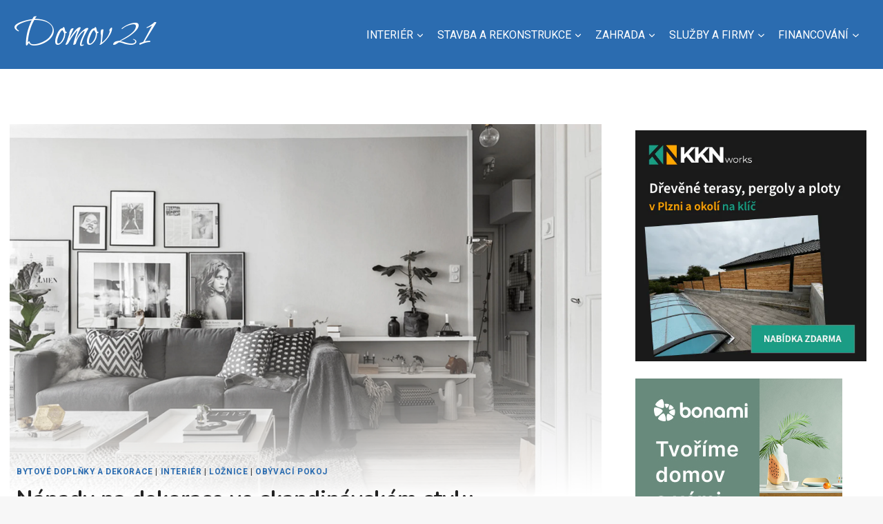

--- FILE ---
content_type: text/html; charset=UTF-8
request_url: https://domov21.cz/napady-na-dekorace-ve-skandinavskem-stylu/
body_size: 24586
content:
<!doctype html>
<html lang="cs" class="no-js" itemtype="https://schema.org/Blog" itemscope>
<head>
	<meta charset="UTF-8">
	<meta name="viewport" content="width=device-width, initial-scale=1, minimum-scale=1">
	<meta name='robots' content='index, follow, max-image-preview:large, max-snippet:-1, max-video-preview:-1' />

<!-- Google Tag Manager for WordPress by gtm4wp.com -->
<script data-cfasync="false" data-pagespeed-no-defer>
	var gtm4wp_datalayer_name = "dataLayer";
	var dataLayer = dataLayer || [];
</script>
<!-- End Google Tag Manager for WordPress by gtm4wp.com -->
	<!-- This site is optimized with the Yoast SEO plugin v20.1 - https://yoast.com/wordpress/plugins/seo/ -->
	<title>Nápady na dekorace ve skandinávském stylu - Domov21</title>
	<link rel="canonical" href="https://domov21.cz/napady-na-dekorace-ve-skandinavskem-stylu/" />
	<meta property="og:locale" content="cs_CZ" />
	<meta property="og:type" content="article" />
	<meta property="og:title" content="Nápady na dekorace ve skandinávském stylu - Domov21" />
	<meta property="og:description" content="Jednoduchost, útulnost a stylová elegance se jemně propojuje v&nbsp;geniálně vymyšleném skandinávském stylu interiérů. Jedním ze základních pravidel je sice minimalismus a snaha o co nejmenší hromadění nepotřebných věcí, ale i přesto utváří promyšlené dekorace vzhled..." />
	<meta property="og:url" content="https://domov21.cz/napady-na-dekorace-ve-skandinavskem-stylu/" />
	<meta property="og:site_name" content="Domov21" />
	<meta property="article:published_time" content="2018-03-02T12:48:53+00:00" />
	<meta property="article:modified_time" content="2021-09-28T07:39:33+00:00" />
	<meta property="og:image" content="https://domov21.cz/wp-content/uploads/2018/03/skandinavsky-interier6.png" />
	<meta property="og:image:width" content="1978" />
	<meta property="og:image:height" content="1310" />
	<meta property="og:image:type" content="image/png" />
	<meta name="author" content="Milena Snopovská" />
	<meta name="twitter:card" content="summary_large_image" />
	<meta name="twitter:label1" content="Napsal(a)" />
	<meta name="twitter:data1" content="Milena Snopovská" />
	<meta name="twitter:label2" content="Odhadovaná doba čtení" />
	<meta name="twitter:data2" content="3 minuty" />
	<script type="application/ld+json" class="yoast-schema-graph">{"@context":"https://schema.org","@graph":[{"@type":"WebPage","@id":"https://domov21.cz/napady-na-dekorace-ve-skandinavskem-stylu/","url":"https://domov21.cz/napady-na-dekorace-ve-skandinavskem-stylu/","name":"Nápady na dekorace ve skandinávském stylu - Domov21","isPartOf":{"@id":"https://domov21.cz/#website"},"primaryImageOfPage":{"@id":"https://domov21.cz/napady-na-dekorace-ve-skandinavskem-stylu/#primaryimage"},"image":{"@id":"https://domov21.cz/napady-na-dekorace-ve-skandinavskem-stylu/#primaryimage"},"thumbnailUrl":"https://domov21.cz/wp-content/uploads/2018/03/skandinavsky-interier6.png","datePublished":"2018-03-02T12:48:53+00:00","dateModified":"2021-09-28T07:39:33+00:00","author":{"@id":"https://domov21.cz/#/schema/person/fe069683413fdf612e1960d8bd1e0bcf"},"breadcrumb":{"@id":"https://domov21.cz/napady-na-dekorace-ve-skandinavskem-stylu/#breadcrumb"},"inLanguage":"cs","potentialAction":[{"@type":"ReadAction","target":["https://domov21.cz/napady-na-dekorace-ve-skandinavskem-stylu/"]}]},{"@type":"ImageObject","inLanguage":"cs","@id":"https://domov21.cz/napady-na-dekorace-ve-skandinavskem-stylu/#primaryimage","url":"https://domov21.cz/wp-content/uploads/2018/03/skandinavsky-interier6.png","contentUrl":"https://domov21.cz/wp-content/uploads/2018/03/skandinavsky-interier6.png","width":"1978","height":"1310"},{"@type":"BreadcrumbList","@id":"https://domov21.cz/napady-na-dekorace-ve-skandinavskem-stylu/#breadcrumb","itemListElement":[{"@type":"ListItem","position":1,"name":"Domů","item":"https://domov21.cz/"},{"@type":"ListItem","position":2,"name":"Nápady na dekorace ve skandinávském stylu"}]},{"@type":"WebSite","@id":"https://domov21.cz/#website","url":"https://domov21.cz/","name":"Domov21","description":"","potentialAction":[{"@type":"SearchAction","target":{"@type":"EntryPoint","urlTemplate":"https://domov21.cz/?s={search_term_string}"},"query-input":"required name=search_term_string"}],"inLanguage":"cs"},{"@type":"Person","@id":"https://domov21.cz/#/schema/person/fe069683413fdf612e1960d8bd1e0bcf","name":"Milena Snopovská","image":{"@type":"ImageObject","inLanguage":"cs","@id":"https://domov21.cz/#/schema/person/image/","url":"https://secure.gravatar.com/avatar/d329ce16a7f703d676b54fdeba45eb52?s=96&d=mm&r=g","contentUrl":"https://secure.gravatar.com/avatar/d329ce16a7f703d676b54fdeba45eb52?s=96&d=mm&r=g","caption":"Milena Snopovská"},"description":"Studuji marketing, baví mě psát, vařit, cestovat a sportovat na rekreační úrovni (cyklistika, běžky, běhání, plavání a spoustu dalších). Nejraději mám chvíle strávené se svým bíglem Francisem."}]}</script>
	<!-- / Yoast SEO plugin. -->


<link rel="alternate" type="application/rss+xml" title="Domov21 &raquo; RSS zdroj" href="https://domov21.cz/feed/" />
<link rel="alternate" type="application/rss+xml" title="Domov21 &raquo; RSS komentářů" href="https://domov21.cz/comments/feed/" />
			<script>document.documentElement.classList.remove( 'no-js' );</script>
			<link rel="alternate" type="application/rss+xml" title="Domov21 &raquo; RSS komentářů pro Nápady na dekorace ve skandinávském stylu" href="https://domov21.cz/napady-na-dekorace-ve-skandinavskem-stylu/feed/" />
<script>
window._wpemojiSettings = {"baseUrl":"https:\/\/s.w.org\/images\/core\/emoji\/14.0.0\/72x72\/","ext":".png","svgUrl":"https:\/\/s.w.org\/images\/core\/emoji\/14.0.0\/svg\/","svgExt":".svg","source":{"concatemoji":"https:\/\/domov21.cz\/wp-includes\/js\/wp-emoji-release.min.js?ver=6.1.9"}};
/*! This file is auto-generated */
!function(e,a,t){var n,r,o,i=a.createElement("canvas"),p=i.getContext&&i.getContext("2d");function s(e,t){var a=String.fromCharCode,e=(p.clearRect(0,0,i.width,i.height),p.fillText(a.apply(this,e),0,0),i.toDataURL());return p.clearRect(0,0,i.width,i.height),p.fillText(a.apply(this,t),0,0),e===i.toDataURL()}function c(e){var t=a.createElement("script");t.src=e,t.defer=t.type="text/javascript",a.getElementsByTagName("head")[0].appendChild(t)}for(o=Array("flag","emoji"),t.supports={everything:!0,everythingExceptFlag:!0},r=0;r<o.length;r++)t.supports[o[r]]=function(e){if(p&&p.fillText)switch(p.textBaseline="top",p.font="600 32px Arial",e){case"flag":return s([127987,65039,8205,9895,65039],[127987,65039,8203,9895,65039])?!1:!s([55356,56826,55356,56819],[55356,56826,8203,55356,56819])&&!s([55356,57332,56128,56423,56128,56418,56128,56421,56128,56430,56128,56423,56128,56447],[55356,57332,8203,56128,56423,8203,56128,56418,8203,56128,56421,8203,56128,56430,8203,56128,56423,8203,56128,56447]);case"emoji":return!s([129777,127995,8205,129778,127999],[129777,127995,8203,129778,127999])}return!1}(o[r]),t.supports.everything=t.supports.everything&&t.supports[o[r]],"flag"!==o[r]&&(t.supports.everythingExceptFlag=t.supports.everythingExceptFlag&&t.supports[o[r]]);t.supports.everythingExceptFlag=t.supports.everythingExceptFlag&&!t.supports.flag,t.DOMReady=!1,t.readyCallback=function(){t.DOMReady=!0},t.supports.everything||(n=function(){t.readyCallback()},a.addEventListener?(a.addEventListener("DOMContentLoaded",n,!1),e.addEventListener("load",n,!1)):(e.attachEvent("onload",n),a.attachEvent("onreadystatechange",function(){"complete"===a.readyState&&t.readyCallback()})),(e=t.source||{}).concatemoji?c(e.concatemoji):e.wpemoji&&e.twemoji&&(c(e.twemoji),c(e.wpemoji)))}(window,document,window._wpemojiSettings);
</script>
<style>
img.wp-smiley,
img.emoji {
	display: inline !important;
	border: none !important;
	box-shadow: none !important;
	height: 1em !important;
	width: 1em !important;
	margin: 0 0.07em !important;
	vertical-align: -0.1em !important;
	background: none !important;
	padding: 0 !important;
}
</style>
	<link rel='stylesheet' id='wp-block-library-css' href='https://domov21.cz/wp-includes/css/dist/block-library/style.min.css?ver=6.1.9' media='all' />
<link rel='stylesheet' id='classic-theme-styles-css' href='https://domov21.cz/wp-includes/css/classic-themes.min.css?ver=1' media='all' />
<style id='global-styles-inline-css'>
body{--wp--preset--color--black: #000000;--wp--preset--color--cyan-bluish-gray: #abb8c3;--wp--preset--color--white: #ffffff;--wp--preset--color--pale-pink: #f78da7;--wp--preset--color--vivid-red: #cf2e2e;--wp--preset--color--luminous-vivid-orange: #ff6900;--wp--preset--color--luminous-vivid-amber: #fcb900;--wp--preset--color--light-green-cyan: #7bdcb5;--wp--preset--color--vivid-green-cyan: #00d084;--wp--preset--color--pale-cyan-blue: #8ed1fc;--wp--preset--color--vivid-cyan-blue: #0693e3;--wp--preset--color--vivid-purple: #9b51e0;--wp--preset--color--theme-palette-1: #2B6CB0;--wp--preset--color--theme-palette-2: #265E9A;--wp--preset--color--theme-palette-3: #222222;--wp--preset--color--theme-palette-4: #3B3B3B;--wp--preset--color--theme-palette-5: #515151;--wp--preset--color--theme-palette-6: #626262;--wp--preset--color--theme-palette-7: #E1E1E1;--wp--preset--color--theme-palette-8: #F7F7F7;--wp--preset--color--theme-palette-9: #ffffff;--wp--preset--gradient--vivid-cyan-blue-to-vivid-purple: linear-gradient(135deg,rgba(6,147,227,1) 0%,rgb(155,81,224) 100%);--wp--preset--gradient--light-green-cyan-to-vivid-green-cyan: linear-gradient(135deg,rgb(122,220,180) 0%,rgb(0,208,130) 100%);--wp--preset--gradient--luminous-vivid-amber-to-luminous-vivid-orange: linear-gradient(135deg,rgba(252,185,0,1) 0%,rgba(255,105,0,1) 100%);--wp--preset--gradient--luminous-vivid-orange-to-vivid-red: linear-gradient(135deg,rgba(255,105,0,1) 0%,rgb(207,46,46) 100%);--wp--preset--gradient--very-light-gray-to-cyan-bluish-gray: linear-gradient(135deg,rgb(238,238,238) 0%,rgb(169,184,195) 100%);--wp--preset--gradient--cool-to-warm-spectrum: linear-gradient(135deg,rgb(74,234,220) 0%,rgb(151,120,209) 20%,rgb(207,42,186) 40%,rgb(238,44,130) 60%,rgb(251,105,98) 80%,rgb(254,248,76) 100%);--wp--preset--gradient--blush-light-purple: linear-gradient(135deg,rgb(255,206,236) 0%,rgb(152,150,240) 100%);--wp--preset--gradient--blush-bordeaux: linear-gradient(135deg,rgb(254,205,165) 0%,rgb(254,45,45) 50%,rgb(107,0,62) 100%);--wp--preset--gradient--luminous-dusk: linear-gradient(135deg,rgb(255,203,112) 0%,rgb(199,81,192) 50%,rgb(65,88,208) 100%);--wp--preset--gradient--pale-ocean: linear-gradient(135deg,rgb(255,245,203) 0%,rgb(182,227,212) 50%,rgb(51,167,181) 100%);--wp--preset--gradient--electric-grass: linear-gradient(135deg,rgb(202,248,128) 0%,rgb(113,206,126) 100%);--wp--preset--gradient--midnight: linear-gradient(135deg,rgb(2,3,129) 0%,rgb(40,116,252) 100%);--wp--preset--duotone--dark-grayscale: url('#wp-duotone-dark-grayscale');--wp--preset--duotone--grayscale: url('#wp-duotone-grayscale');--wp--preset--duotone--purple-yellow: url('#wp-duotone-purple-yellow');--wp--preset--duotone--blue-red: url('#wp-duotone-blue-red');--wp--preset--duotone--midnight: url('#wp-duotone-midnight');--wp--preset--duotone--magenta-yellow: url('#wp-duotone-magenta-yellow');--wp--preset--duotone--purple-green: url('#wp-duotone-purple-green');--wp--preset--duotone--blue-orange: url('#wp-duotone-blue-orange');--wp--preset--font-size--small: 14px;--wp--preset--font-size--medium: 24px;--wp--preset--font-size--large: 32px;--wp--preset--font-size--x-large: 42px;--wp--preset--font-size--larger: 40px;--wp--preset--spacing--20: 0.44rem;--wp--preset--spacing--30: 0.67rem;--wp--preset--spacing--40: 1rem;--wp--preset--spacing--50: 1.5rem;--wp--preset--spacing--60: 2.25rem;--wp--preset--spacing--70: 3.38rem;--wp--preset--spacing--80: 5.06rem;}:where(.is-layout-flex){gap: 0.5em;}body .is-layout-flow > .alignleft{float: left;margin-inline-start: 0;margin-inline-end: 2em;}body .is-layout-flow > .alignright{float: right;margin-inline-start: 2em;margin-inline-end: 0;}body .is-layout-flow > .aligncenter{margin-left: auto !important;margin-right: auto !important;}body .is-layout-constrained > .alignleft{float: left;margin-inline-start: 0;margin-inline-end: 2em;}body .is-layout-constrained > .alignright{float: right;margin-inline-start: 2em;margin-inline-end: 0;}body .is-layout-constrained > .aligncenter{margin-left: auto !important;margin-right: auto !important;}body .is-layout-constrained > :where(:not(.alignleft):not(.alignright):not(.alignfull)){max-width: var(--wp--style--global--content-size);margin-left: auto !important;margin-right: auto !important;}body .is-layout-constrained > .alignwide{max-width: var(--wp--style--global--wide-size);}body .is-layout-flex{display: flex;}body .is-layout-flex{flex-wrap: wrap;align-items: center;}body .is-layout-flex > *{margin: 0;}:where(.wp-block-columns.is-layout-flex){gap: 2em;}.has-black-color{color: var(--wp--preset--color--black) !important;}.has-cyan-bluish-gray-color{color: var(--wp--preset--color--cyan-bluish-gray) !important;}.has-white-color{color: var(--wp--preset--color--white) !important;}.has-pale-pink-color{color: var(--wp--preset--color--pale-pink) !important;}.has-vivid-red-color{color: var(--wp--preset--color--vivid-red) !important;}.has-luminous-vivid-orange-color{color: var(--wp--preset--color--luminous-vivid-orange) !important;}.has-luminous-vivid-amber-color{color: var(--wp--preset--color--luminous-vivid-amber) !important;}.has-light-green-cyan-color{color: var(--wp--preset--color--light-green-cyan) !important;}.has-vivid-green-cyan-color{color: var(--wp--preset--color--vivid-green-cyan) !important;}.has-pale-cyan-blue-color{color: var(--wp--preset--color--pale-cyan-blue) !important;}.has-vivid-cyan-blue-color{color: var(--wp--preset--color--vivid-cyan-blue) !important;}.has-vivid-purple-color{color: var(--wp--preset--color--vivid-purple) !important;}.has-black-background-color{background-color: var(--wp--preset--color--black) !important;}.has-cyan-bluish-gray-background-color{background-color: var(--wp--preset--color--cyan-bluish-gray) !important;}.has-white-background-color{background-color: var(--wp--preset--color--white) !important;}.has-pale-pink-background-color{background-color: var(--wp--preset--color--pale-pink) !important;}.has-vivid-red-background-color{background-color: var(--wp--preset--color--vivid-red) !important;}.has-luminous-vivid-orange-background-color{background-color: var(--wp--preset--color--luminous-vivid-orange) !important;}.has-luminous-vivid-amber-background-color{background-color: var(--wp--preset--color--luminous-vivid-amber) !important;}.has-light-green-cyan-background-color{background-color: var(--wp--preset--color--light-green-cyan) !important;}.has-vivid-green-cyan-background-color{background-color: var(--wp--preset--color--vivid-green-cyan) !important;}.has-pale-cyan-blue-background-color{background-color: var(--wp--preset--color--pale-cyan-blue) !important;}.has-vivid-cyan-blue-background-color{background-color: var(--wp--preset--color--vivid-cyan-blue) !important;}.has-vivid-purple-background-color{background-color: var(--wp--preset--color--vivid-purple) !important;}.has-black-border-color{border-color: var(--wp--preset--color--black) !important;}.has-cyan-bluish-gray-border-color{border-color: var(--wp--preset--color--cyan-bluish-gray) !important;}.has-white-border-color{border-color: var(--wp--preset--color--white) !important;}.has-pale-pink-border-color{border-color: var(--wp--preset--color--pale-pink) !important;}.has-vivid-red-border-color{border-color: var(--wp--preset--color--vivid-red) !important;}.has-luminous-vivid-orange-border-color{border-color: var(--wp--preset--color--luminous-vivid-orange) !important;}.has-luminous-vivid-amber-border-color{border-color: var(--wp--preset--color--luminous-vivid-amber) !important;}.has-light-green-cyan-border-color{border-color: var(--wp--preset--color--light-green-cyan) !important;}.has-vivid-green-cyan-border-color{border-color: var(--wp--preset--color--vivid-green-cyan) !important;}.has-pale-cyan-blue-border-color{border-color: var(--wp--preset--color--pale-cyan-blue) !important;}.has-vivid-cyan-blue-border-color{border-color: var(--wp--preset--color--vivid-cyan-blue) !important;}.has-vivid-purple-border-color{border-color: var(--wp--preset--color--vivid-purple) !important;}.has-vivid-cyan-blue-to-vivid-purple-gradient-background{background: var(--wp--preset--gradient--vivid-cyan-blue-to-vivid-purple) !important;}.has-light-green-cyan-to-vivid-green-cyan-gradient-background{background: var(--wp--preset--gradient--light-green-cyan-to-vivid-green-cyan) !important;}.has-luminous-vivid-amber-to-luminous-vivid-orange-gradient-background{background: var(--wp--preset--gradient--luminous-vivid-amber-to-luminous-vivid-orange) !important;}.has-luminous-vivid-orange-to-vivid-red-gradient-background{background: var(--wp--preset--gradient--luminous-vivid-orange-to-vivid-red) !important;}.has-very-light-gray-to-cyan-bluish-gray-gradient-background{background: var(--wp--preset--gradient--very-light-gray-to-cyan-bluish-gray) !important;}.has-cool-to-warm-spectrum-gradient-background{background: var(--wp--preset--gradient--cool-to-warm-spectrum) !important;}.has-blush-light-purple-gradient-background{background: var(--wp--preset--gradient--blush-light-purple) !important;}.has-blush-bordeaux-gradient-background{background: var(--wp--preset--gradient--blush-bordeaux) !important;}.has-luminous-dusk-gradient-background{background: var(--wp--preset--gradient--luminous-dusk) !important;}.has-pale-ocean-gradient-background{background: var(--wp--preset--gradient--pale-ocean) !important;}.has-electric-grass-gradient-background{background: var(--wp--preset--gradient--electric-grass) !important;}.has-midnight-gradient-background{background: var(--wp--preset--gradient--midnight) !important;}.has-small-font-size{font-size: var(--wp--preset--font-size--small) !important;}.has-medium-font-size{font-size: var(--wp--preset--font-size--medium) !important;}.has-large-font-size{font-size: var(--wp--preset--font-size--large) !important;}.has-x-large-font-size{font-size: var(--wp--preset--font-size--x-large) !important;}
.wp-block-navigation a:where(:not(.wp-element-button)){color: inherit;}
:where(.wp-block-columns.is-layout-flex){gap: 2em;}
.wp-block-pullquote{font-size: 1.5em;line-height: 1.6;}
</style>
<link rel='stylesheet' id='kadence-global-css' href='https://domov21.cz/wp-content/themes/kadence/assets/css/global.min.css?ver=1.1.32' media='all' />
<style id='kadence-global-inline-css'>
/* Kadence Base CSS */
:root{--global-palette1:#2B6CB0;--global-palette2:#265E9A;--global-palette3:#222222;--global-palette4:#3B3B3B;--global-palette5:#515151;--global-palette6:#626262;--global-palette7:#E1E1E1;--global-palette8:#F7F7F7;--global-palette9:#ffffff;--global-palette9rgb:255, 255, 255;--global-palette-highlight:var(--global-palette1);--global-palette-highlight-alt:var(--global-palette2);--global-palette-highlight-alt2:var(--global-palette9);--global-palette-btn-bg:var(--global-palette1);--global-palette-btn-bg-hover:var(--global-palette2);--global-palette-btn:#ffffff;--global-palette-btn-hover:#ffffff;--global-body-font-family:Roboto, var(--global-fallback-font);--global-heading-font-family:Nunito, var(--global-fallback-font);--global-primary-nav-font-family:-apple-system,BlinkMacSystemFont,"Segoe UI",Roboto,Oxygen-Sans,Ubuntu,Cantarell,"Helvetica Neue",sans-serif, "Apple Color Emoji", "Segoe UI Emoji", "Segoe UI Symbol";--global-fallback-font:sans-serif;--global-display-fallback-font:sans-serif;--global-content-width:1290px;--global-content-narrow-width:842px;--global-content-edge-padding:1.5rem;--global-calc-content-width:calc(1290px - var(--global-content-edge-padding) - var(--global-content-edge-padding) );}.wp-site-blocks{--global-vw:calc( 100vw - ( 0.5 * var(--scrollbar-offset)));}:root .has-theme-palette-1-background-color{background-color:var(--global-palette1);}:root .has-theme-palette-1-color{color:var(--global-palette1);}:root .has-theme-palette-2-background-color{background-color:var(--global-palette2);}:root .has-theme-palette-2-color{color:var(--global-palette2);}:root .has-theme-palette-3-background-color{background-color:var(--global-palette3);}:root .has-theme-palette-3-color{color:var(--global-palette3);}:root .has-theme-palette-4-background-color{background-color:var(--global-palette4);}:root .has-theme-palette-4-color{color:var(--global-palette4);}:root .has-theme-palette-5-background-color{background-color:var(--global-palette5);}:root .has-theme-palette-5-color{color:var(--global-palette5);}:root .has-theme-palette-6-background-color{background-color:var(--global-palette6);}:root .has-theme-palette-6-color{color:var(--global-palette6);}:root .has-theme-palette-7-background-color{background-color:var(--global-palette7);}:root .has-theme-palette-7-color{color:var(--global-palette7);}:root .has-theme-palette-8-background-color{background-color:var(--global-palette8);}:root .has-theme-palette-8-color{color:var(--global-palette8);}:root .has-theme-palette-9-background-color{background-color:var(--global-palette9);}:root .has-theme-palette-9-color{color:var(--global-palette9);}:root .has-theme-palette1-background-color{background-color:var(--global-palette1);}:root .has-theme-palette1-color{color:var(--global-palette1);}:root .has-theme-palette2-background-color{background-color:var(--global-palette2);}:root .has-theme-palette2-color{color:var(--global-palette2);}:root .has-theme-palette3-background-color{background-color:var(--global-palette3);}:root .has-theme-palette3-color{color:var(--global-palette3);}:root .has-theme-palette4-background-color{background-color:var(--global-palette4);}:root .has-theme-palette4-color{color:var(--global-palette4);}:root .has-theme-palette5-background-color{background-color:var(--global-palette5);}:root .has-theme-palette5-color{color:var(--global-palette5);}:root .has-theme-palette6-background-color{background-color:var(--global-palette6);}:root .has-theme-palette6-color{color:var(--global-palette6);}:root .has-theme-palette7-background-color{background-color:var(--global-palette7);}:root .has-theme-palette7-color{color:var(--global-palette7);}:root .has-theme-palette8-background-color{background-color:var(--global-palette8);}:root .has-theme-palette8-color{color:var(--global-palette8);}:root .has-theme-palette9-background-color{background-color:var(--global-palette9);}:root .has-theme-palette9-color{color:var(--global-palette9);}body{background:var(--global-palette8);}body, input, select, optgroup, textarea{font-style:normal;font-weight:normal;font-size:17px;line-height:1.6;font-family:var(--global-body-font-family);color:var(--global-palette4);}.content-bg, body.content-style-unboxed .site{background:var(--global-palette9);}h1,h2,h3,h4,h5,h6{font-family:var(--global-heading-font-family);}h1{font-weight:700;font-size:32px;line-height:1.5;color:var(--global-palette3);}h2{font-style:normal;font-weight:700;font-size:28px;line-height:1.5;color:var(--global-palette3);}h3{font-weight:700;font-size:24px;line-height:1.5;color:var(--global-palette3);}h4{font-weight:700;font-size:22px;line-height:1.5;color:var(--global-palette4);}h5{font-weight:700;font-size:20px;line-height:1.5;color:var(--global-palette4);}h6{font-weight:700;font-size:18px;line-height:1.5;color:var(--global-palette5);}.entry-hero .kadence-breadcrumbs{max-width:1290px;}.site-container, .site-header-row-layout-contained, .site-footer-row-layout-contained, .entry-hero-layout-contained, .comments-area, .alignfull > .wp-block-cover__inner-container, .alignwide > .wp-block-cover__inner-container{max-width:var(--global-content-width);}.content-width-narrow .content-container.site-container, .content-width-narrow .hero-container.site-container{max-width:var(--global-content-narrow-width);}@media all and (min-width: 1520px){.wp-site-blocks .content-container  .alignwide{margin-left:-115px;margin-right:-115px;width:unset;max-width:unset;}}@media all and (min-width: 1102px){.content-width-narrow .wp-site-blocks .content-container .alignwide{margin-left:-130px;margin-right:-130px;width:unset;max-width:unset;}}.content-style-boxed .wp-site-blocks .entry-content .alignwide{margin-left:-2rem;margin-right:-2rem;}@media all and (max-width: 1024px){.content-style-boxed .wp-site-blocks .entry-content .alignwide{margin-left:-2rem;margin-right:-2rem;}}@media all and (max-width: 767px){.content-style-boxed .wp-site-blocks .entry-content .alignwide{margin-left:-1.5rem;margin-right:-1.5rem;}}.content-area{margin-top:5rem;margin-bottom:5rem;}@media all and (max-width: 1024px){.content-area{margin-top:3rem;margin-bottom:3rem;}}@media all and (max-width: 767px){.content-area{margin-top:2rem;margin-bottom:2rem;}}.entry-content-wrap{padding:2rem;}@media all and (max-width: 1024px){.entry-content-wrap{padding:2rem;}}@media all and (max-width: 767px){.entry-content-wrap{padding:1.5rem;}}.entry.single-entry{box-shadow:0px 15px 15px -10px rgba(0,0,0,0.05);}.entry.loop-entry{box-shadow:0px 15px 15px -10px rgba(0,0,0,0.05);}.loop-entry .entry-content-wrap{padding:2rem;}@media all and (max-width: 1024px){.loop-entry .entry-content-wrap{padding:2rem;}}@media all and (max-width: 767px){.loop-entry .entry-content-wrap{padding:1.5rem;}}.primary-sidebar.widget-area .widget{margin-bottom:1.5em;color:var(--global-palette4);}.primary-sidebar.widget-area .widget-title{font-weight:700;font-size:20px;line-height:1.5;color:var(--global-palette3);}button, .button, .wp-block-button__link, input[type="button"], input[type="reset"], input[type="submit"], .fl-button, .elementor-button-wrapper .elementor-button{box-shadow:0px 0px 0px -7px rgba(0,0,0,0);}button:hover, button:focus, button:active, .button:hover, .button:focus, .button:active, .wp-block-button__link:hover, .wp-block-button__link:focus, .wp-block-button__link:active, input[type="button"]:hover, input[type="button"]:focus, input[type="button"]:active, input[type="reset"]:hover, input[type="reset"]:focus, input[type="reset"]:active, input[type="submit"]:hover, input[type="submit"]:focus, input[type="submit"]:active, .elementor-button-wrapper .elementor-button:hover, .elementor-button-wrapper .elementor-button:focus, .elementor-button-wrapper .elementor-button:active{box-shadow:0px 15px 25px -7px rgba(0,0,0,0.1);}@media all and (min-width: 1025px){.transparent-header .entry-hero .entry-hero-container-inner{padding-top:100px;}}@media all and (max-width: 1024px){.mobile-transparent-header .entry-hero .entry-hero-container-inner{padding-top:100px;}}@media all and (max-width: 767px){.mobile-transparent-header .entry-hero .entry-hero-container-inner{padding-top:100px;}}.wp-site-blocks .entry-hero-container-inner{background:var(--global-palette9);}#colophon{background:var(--global-palette1);}.site-middle-footer-inner-wrap{padding-top:10px;padding-bottom:5px;grid-column-gap:30px;grid-row-gap:30px;}.site-middle-footer-inner-wrap .widget{margin-bottom:30px;}.site-middle-footer-inner-wrap .site-footer-section:not(:last-child):after{right:calc(-30px / 2);}.site-top-footer-wrap .site-footer-row-container-inner{font-style:normal;color:var(--global-palette9);}.site-footer .site-top-footer-wrap a:not(.button):not(.wp-block-button__link):not(.wp-element-button){color:var(--global-palette9);}.site-footer .site-top-footer-wrap a:not(.button):not(.wp-block-button__link):not(.wp-element-button):hover{color:var(--global-palette9);}.site-top-footer-inner-wrap{padding-top:50px;padding-bottom:15px;grid-column-gap:30px;grid-row-gap:30px;}.site-top-footer-inner-wrap .widget{margin-bottom:30px;}.site-top-footer-inner-wrap .widget-area .widget-title{font-style:normal;color:var(--global-palette9);}.site-top-footer-inner-wrap .site-footer-section:not(:last-child):after{right:calc(-30px / 2);}.site-bottom-footer-inner-wrap{padding-top:0px;padding-bottom:15px;grid-column-gap:30px;}.site-bottom-footer-inner-wrap .widget{margin-bottom:30px;}.site-bottom-footer-inner-wrap .site-footer-section:not(:last-child):after{right:calc(-30px / 2);}.footer-social-wrap .footer-social-inner-wrap{font-size:1em;gap:1em;}.site-footer .site-footer-wrap .site-footer-section .footer-social-wrap .footer-social-inner-wrap .social-button{color:var(--global-palette5);border:1px solid currentColor;border-color:var(--global-palette5);border-radius:100%;}.site-footer .site-footer-wrap .site-footer-section .footer-social-wrap .footer-social-inner-wrap .social-button:hover{color:var(--global-palette1);border-color:var(--global-palette1);}#colophon .footer-html{font-style:normal;color:var(--global-palette9);margin:10px 0px 10px 0px;}#colophon .site-footer-row-container .site-footer-row .footer-html a{color:var(--global-palette9);}#colophon .site-footer-row-container .site-footer-row .footer-html a:hover{color:var(--global-palette7);}#colophon .footer-navigation .footer-menu-container > ul > li > a{padding-left:calc(1em / 2);padding-right:calc(1em / 2);padding-top:calc(0.5em / 2);padding-bottom:calc(0.5em / 2);color:var(--global-palette9);}#colophon .footer-navigation .footer-menu-container > ul li a:hover{color:var(--global-palette7);}#colophon .footer-navigation .footer-menu-container > ul li.current-menu-item > a{color:var(--global-palette9);}.page-hero-section .entry-hero-container-inner{border-top:1px solid var(--global-palette6);border-bottom:1px solid var(--global-palette6);}.entry-hero.page-hero-section .entry-header{min-height:120px;}.entry-hero.post-hero-section .entry-header{min-height:200px;}.post-archive-hero-section .entry-hero-container-inner{border-top:1px none var(--global-palette6);border-bottom:1px none var(--global-palette6);}
/* Kadence Header CSS */
@media all and (max-width: 1024px){.mobile-transparent-header #masthead{position:absolute;left:0px;right:0px;z-index:100;}.kadence-scrollbar-fixer.mobile-transparent-header #masthead{right:var(--scrollbar-offset,0);}.mobile-transparent-header #masthead, .mobile-transparent-header .site-top-header-wrap .site-header-row-container-inner, .mobile-transparent-header .site-main-header-wrap .site-header-row-container-inner, .mobile-transparent-header .site-bottom-header-wrap .site-header-row-container-inner{background:transparent;}.site-header-row-tablet-layout-fullwidth, .site-header-row-tablet-layout-standard{padding:0px;}}@media all and (min-width: 1025px){.transparent-header #masthead{position:absolute;left:0px;right:0px;z-index:100;}.transparent-header.kadence-scrollbar-fixer #masthead{right:var(--scrollbar-offset,0);}.transparent-header #masthead, .transparent-header .site-top-header-wrap .site-header-row-container-inner, .transparent-header .site-main-header-wrap .site-header-row-container-inner, .transparent-header .site-bottom-header-wrap .site-header-row-container-inner{background:transparent;}}.site-branding{padding:0px 0px 0px 0px;}.site-branding .site-title{font-style:normal;font-weight:normal;font-size:60px;line-height:1.55;font-family:'Bilbo Swash Caps', var(--global-fallback-font);color:var(--global-palette9);}.site-branding .site-title:hover{color:var(--global-palette9);}body.home .site-branding .site-title{color:var(--global-palette9);}@media all and (max-width: 1024px){.site-branding .site-title{font-size:35px;}}@media all and (max-width: 767px){.site-branding .site-title{font-size:30px;}}#masthead, #masthead .kadence-sticky-header.item-is-fixed:not(.item-at-start):not(.site-header-row-container), #masthead .kadence-sticky-header.item-is-fixed:not(.item-at-start) > .site-header-row-container-inner{background:var(--global-palette1);}.site-main-header-wrap .site-header-row-container-inner{background:var(--global-palette1);}.site-main-header-inner-wrap{min-height:100px;}.site-top-header-wrap .site-header-row-container-inner{background:rgba(228,123,2,0.09);}.site-top-header-inner-wrap{min-height:48px;}.site-bottom-header-inner-wrap{min-height:100px;}.header-navigation[class*="header-navigation-style-underline"] .header-menu-container.primary-menu-container>ul>li>a:after{width:calc( 100% - 1.2em);}.main-navigation .primary-menu-container > ul > li.menu-item > a{padding-left:calc(1.2em / 2);padding-right:calc(1.2em / 2);padding-top:0.6em;padding-bottom:0.6em;color:var(--global-palette9);}.main-navigation .primary-menu-container > ul > li.menu-item > .dropdown-nav-special-toggle{right:calc(1.2em / 2);}.main-navigation .primary-menu-container > ul li.menu-item > a{font-style:normal;font-weight:400;font-size:16px;font-family:var(--global-primary-nav-font-family);text-transform:uppercase;}.main-navigation .primary-menu-container > ul > li.menu-item > a:hover{color:var(--global-palette7);}.main-navigation .primary-menu-container > ul > li.menu-item.current-menu-item > a{color:var(--global-palette9);}.header-navigation[class*="header-navigation-style-underline"] .header-menu-container.secondary-menu-container>ul>li>a:after{width:calc( 100% - 1.2em);}.secondary-navigation .secondary-menu-container > ul > li.menu-item > a{padding-left:calc(1.2em / 2);padding-right:calc(1.2em / 2);padding-top:0.6em;padding-bottom:0.6em;color:var(--global-palette5);}.secondary-navigation .primary-menu-container > ul > li.menu-item > .dropdown-nav-special-toggle{right:calc(1.2em / 2);}.secondary-navigation .secondary-menu-container > ul > li.menu-item > a:hover{color:var(--global-palette-highlight);}.secondary-navigation .secondary-menu-container > ul > li.menu-item.current-menu-item > a{color:var(--global-palette3);}.header-navigation .header-menu-container ul ul.sub-menu, .header-navigation .header-menu-container ul ul.submenu{background:var(--global-palette4);box-shadow:0px 12px 10px 0px rgba(0,0,0,0.1);}.header-navigation .header-menu-container ul ul li.menu-item, .header-menu-container ul.menu > li.kadence-menu-mega-enabled > ul > li.menu-item > a{border-bottom:1px solid var(--global-palette6);}.header-navigation .header-menu-container ul ul li.menu-item > a{width:230px;padding-top:1.08em;padding-bottom:1.08em;color:var(--global-palette8);font-style:normal;font-weight:400;font-size:13px;line-height:1.3;font-family:-apple-system,BlinkMacSystemFont,"Segoe UI",Roboto,Oxygen-Sans,Ubuntu,Cantarell,"Helvetica Neue",sans-serif, "Apple Color Emoji", "Segoe UI Emoji", "Segoe UI Symbol";}.header-navigation .header-menu-container ul ul li.menu-item > a:hover{color:var(--global-palette9);background:var(--global-palette3);}.header-navigation .header-menu-container ul ul li.menu-item.current-menu-item > a{color:var(--global-palette9);background:var(--global-palette4);}.mobile-toggle-open-container .menu-toggle-open{color:var(--global-palette9);padding:0.4em 0.6em 0.4em 0.6em;font-size:14px;}.mobile-toggle-open-container .menu-toggle-open.menu-toggle-style-bordered{border:1px none currentColor;}.mobile-toggle-open-container .menu-toggle-open .menu-toggle-icon{font-size:20px;}.mobile-toggle-open-container .menu-toggle-open:hover, .mobile-toggle-open-container .menu-toggle-open:focus{color:var(--global-palette7);}.mobile-navigation ul li{font-size:14px;}.mobile-navigation ul li a{padding-top:1em;padding-bottom:1em;}.mobile-navigation ul li > a, .mobile-navigation ul li.menu-item-has-children > .drawer-nav-drop-wrap{color:var(--global-palette3);}.mobile-navigation ul li > a:hover, .mobile-navigation ul li.menu-item-has-children > .drawer-nav-drop-wrap:hover{color:var(--global-palette3);}.mobile-navigation ul li.current-menu-item > a, .mobile-navigation ul li.current-menu-item.menu-item-has-children > .drawer-nav-drop-wrap{color:var(--global-palette-highlight);}.mobile-navigation ul li.menu-item-has-children .drawer-nav-drop-wrap, .mobile-navigation ul li:not(.menu-item-has-children) a{border-bottom:1px solid var(--global-palette6);}.mobile-navigation:not(.drawer-navigation-parent-toggle-true) ul li.menu-item-has-children .drawer-nav-drop-wrap button{border-left:1px solid var(--global-palette6);}#mobile-drawer .drawer-inner, #mobile-drawer.popup-drawer-layout-fullwidth.popup-drawer-animation-slice .pop-portion-bg, #mobile-drawer.popup-drawer-layout-fullwidth.popup-drawer-animation-slice.pop-animated.show-drawer .drawer-inner{background:var(--global-palette9);}#mobile-drawer .drawer-header .drawer-toggle{padding:0.6em 0.15em 0.6em 0.15em;font-size:24px;}#mobile-drawer .drawer-header .drawer-toggle, #mobile-drawer .drawer-header .drawer-toggle:focus{color:var(--global-palette3);}#mobile-drawer .drawer-header .drawer-toggle:hover, #mobile-drawer .drawer-header .drawer-toggle:focus:hover{color:var(--global-palette3);}#main-header .header-button{border:2px none transparent;box-shadow:0px 0px 0px -7px rgba(0,0,0,0);}#main-header .header-button:hover{box-shadow:0px 15px 25px -7px rgba(0,0,0,0.1);}.header-html{font-style:normal;font-weight:400;font-size:15px;line-height:1.4;color:var(--global-palette3);}.header-html a{color:var(--global-palette3);}.header-html a:hover{color:var(--global-palette3);}.header-social-wrap .header-social-inner-wrap{font-size:1em;gap:0.3em;}.header-social-wrap .header-social-inner-wrap .social-button{color:var(--global-palette5);border:1px solid currentColor;border-color:var(--global-palette5);border-radius:100px;}.header-social-wrap .header-social-inner-wrap .social-button:hover{color:var(--global-palette2);border-color:var(--global-palette2);}.header-mobile-social-wrap .header-mobile-social-inner-wrap{font-size:1em;gap:0.3em;}.header-mobile-social-wrap .header-mobile-social-inner-wrap .social-button{border:2px none transparent;border-radius:3px;}.search-toggle-open-container .search-toggle-open{color:var(--global-palette5);}.search-toggle-open-container .search-toggle-open.search-toggle-style-bordered{border:1px solid currentColor;}.search-toggle-open-container .search-toggle-open .search-toggle-icon{font-size:1em;}.search-toggle-open-container .search-toggle-open:hover, .search-toggle-open-container .search-toggle-open:focus{color:var(--global-palette-highlight);}#search-drawer .drawer-inner{background:rgba(9, 12, 16, 0.97);}.mobile-header-button-wrap .mobile-header-button-inner-wrap .mobile-header-button{border:2px none transparent;box-shadow:0px 0px 0px -7px rgba(0,0,0,0);}.mobile-header-button-wrap .mobile-header-button-inner-wrap .mobile-header-button:hover{box-shadow:0px 15px 25px -7px rgba(0,0,0,0.1);}
</style>
<link rel='stylesheet' id='kadence-simplelightbox-css-css' href='https://domov21.cz/wp-content/themes/kadence/assets/css/simplelightbox.min.css?ver=1.1.32' media='all' />
<script src='https://domov21.cz/wp-includes/js/jquery/jquery.min.js?ver=3.6.1' id='jquery-core-js'></script>
<script src='https://domov21.cz/wp-includes/js/jquery/jquery-migrate.min.js?ver=3.3.2' id='jquery-migrate-js'></script>
<link rel="https://api.w.org/" href="https://domov21.cz/wp-json/" /><link rel="alternate" type="application/json" href="https://domov21.cz/wp-json/wp/v2/posts/341" /><link rel="EditURI" type="application/rsd+xml" title="RSD" href="https://domov21.cz/xmlrpc.php?rsd" />
<link rel="wlwmanifest" type="application/wlwmanifest+xml" href="https://domov21.cz/wp-includes/wlwmanifest.xml" />
<meta name="generator" content="WordPress 6.1.9" />
<link rel='shortlink' href='https://domov21.cz/?p=341' />
<link rel="alternate" type="application/json+oembed" href="https://domov21.cz/wp-json/oembed/1.0/embed?url=https%3A%2F%2Fdomov21.cz%2Fnapady-na-dekorace-ve-skandinavskem-stylu%2F" />
<link rel="alternate" type="text/xml+oembed" href="https://domov21.cz/wp-json/oembed/1.0/embed?url=https%3A%2F%2Fdomov21.cz%2Fnapady-na-dekorace-ve-skandinavskem-stylu%2F&#038;format=xml" />
		<script type="text/javascript" async defer data-pin-color="red" 
		 data-pin-hover="true" src="https://domov21.cz/wp-content/plugins/pinterest-pin-it-button-on-image-hover-and-post/js/pinit.js"></script>
		<script>document.createElement( "picture" );if(!window.HTMLPictureElement && document.addEventListener) {window.addEventListener("DOMContentLoaded", function() {var s = document.createElement("script");s.src = "https://domov21.cz/wp-content/plugins/webp-express/js/picturefill.min.js";document.body.appendChild(s);});}</script>
<!-- Google Tag Manager for WordPress by gtm4wp.com -->
<!-- GTM Container placement set to footer -->
<script data-cfasync="false" data-pagespeed-no-defer type="text/javascript">
	var dataLayer_content = {"pagePostType":"post","pagePostType2":"single-post","pageCategory":["doplnky-dekorace","interier","loznice","obyvaci-pokoj"],"pageAttributes":["minimalisticky-styl","severske-bydleni","skandinavske-bydleni"],"pagePostAuthor":"Milena Snopovská"};
	dataLayer.push( dataLayer_content );
</script>
<script data-cfasync="false">
(function(w,d,s,l,i){w[l]=w[l]||[];w[l].push({'gtm.start':
new Date().getTime(),event:'gtm.js'});var f=d.getElementsByTagName(s)[0],
j=d.createElement(s),dl=l!='dataLayer'?'&l='+l:'';j.async=true;j.src=
'//www.googletagmanager.com/gtm.'+'js?id='+i+dl;f.parentNode.insertBefore(j,f);
})(window,document,'script','dataLayer','GTM-PKCRMN2');
</script>
<!-- End Google Tag Manager -->
<!-- End Google Tag Manager for WordPress by gtm4wp.com --><link rel="pingback" href="https://domov21.cz/xmlrpc.php"><link rel="preload" id="kadence-header-preload" href="https://domov21.cz/wp-content/themes/kadence/assets/css/header.min.css?ver=1.1.32" as="style">
<link rel="preload" id="kadence-content-preload" href="https://domov21.cz/wp-content/themes/kadence/assets/css/content.min.css?ver=1.1.32" as="style">
<link rel="preload" id="kadence-sidebar-preload" href="https://domov21.cz/wp-content/themes/kadence/assets/css/sidebar.min.css?ver=1.1.32" as="style">
<link rel="preload" id="kadence-author-box-preload" href="https://domov21.cz/wp-content/themes/kadence/assets/css/author-box.min.css?ver=1.1.32" as="style">
<link rel="preload" id="kadence-related-posts-preload" href="https://domov21.cz/wp-content/themes/kadence/assets/css/related-posts.min.css?ver=1.1.32" as="style">
<link rel="preload" id="kadence-splide-preload" href="https://domov21.cz/wp-content/themes/kadence/assets/css/kadence-splide.min.css?ver=1.1.32" as="style">
<link rel="preload" id="kadence-footer-preload" href="https://domov21.cz/wp-content/themes/kadence/assets/css/footer.min.css?ver=1.1.32" as="style">
<link rel='stylesheet' id='kadence-fonts-css' href='https://fonts.googleapis.com/css?family=Roboto:regular,regularitalic,700,700italic%7CNunito:700%7CBilbo%20Swash%20Caps:regular&#038;display=swap' media='all' />
<link rel="icon" href="https://domov21.cz/wp-content/uploads/2018/02/domov21-150x150.jpg" sizes="32x32" />
<link rel="icon" href="https://domov21.cz/wp-content/uploads/2018/02/domov21.jpg" sizes="192x192" />
<link rel="apple-touch-icon" href="https://domov21.cz/wp-content/uploads/2018/02/domov21.jpg" />
<meta name="msapplication-TileImage" content="https://domov21.cz/wp-content/uploads/2018/02/domov21.jpg" />
		<style id="wp-custom-css">
			body {
    overflow-x: hidden;
}		</style>
		</head>

<body class="post-template-default single single-post postid-341 single-format-standard wp-embed-responsive footer-on-bottom animate-body-popup hide-focus-outline link-style-standard has-sidebar content-title-style-normal content-width-normal content-style-unboxed content-vertical-padding-show non-transparent-header mobile-non-transparent-header">
<svg xmlns="http://www.w3.org/2000/svg" viewBox="0 0 0 0" width="0" height="0" focusable="false" role="none" style="visibility: hidden; position: absolute; left: -9999px; overflow: hidden;" ><defs><filter id="wp-duotone-dark-grayscale"><feColorMatrix color-interpolation-filters="sRGB" type="matrix" values=" .299 .587 .114 0 0 .299 .587 .114 0 0 .299 .587 .114 0 0 .299 .587 .114 0 0 " /><feComponentTransfer color-interpolation-filters="sRGB" ><feFuncR type="table" tableValues="0 0.49803921568627" /><feFuncG type="table" tableValues="0 0.49803921568627" /><feFuncB type="table" tableValues="0 0.49803921568627" /><feFuncA type="table" tableValues="1 1" /></feComponentTransfer><feComposite in2="SourceGraphic" operator="in" /></filter></defs></svg><svg xmlns="http://www.w3.org/2000/svg" viewBox="0 0 0 0" width="0" height="0" focusable="false" role="none" style="visibility: hidden; position: absolute; left: -9999px; overflow: hidden;" ><defs><filter id="wp-duotone-grayscale"><feColorMatrix color-interpolation-filters="sRGB" type="matrix" values=" .299 .587 .114 0 0 .299 .587 .114 0 0 .299 .587 .114 0 0 .299 .587 .114 0 0 " /><feComponentTransfer color-interpolation-filters="sRGB" ><feFuncR type="table" tableValues="0 1" /><feFuncG type="table" tableValues="0 1" /><feFuncB type="table" tableValues="0 1" /><feFuncA type="table" tableValues="1 1" /></feComponentTransfer><feComposite in2="SourceGraphic" operator="in" /></filter></defs></svg><svg xmlns="http://www.w3.org/2000/svg" viewBox="0 0 0 0" width="0" height="0" focusable="false" role="none" style="visibility: hidden; position: absolute; left: -9999px; overflow: hidden;" ><defs><filter id="wp-duotone-purple-yellow"><feColorMatrix color-interpolation-filters="sRGB" type="matrix" values=" .299 .587 .114 0 0 .299 .587 .114 0 0 .299 .587 .114 0 0 .299 .587 .114 0 0 " /><feComponentTransfer color-interpolation-filters="sRGB" ><feFuncR type="table" tableValues="0.54901960784314 0.98823529411765" /><feFuncG type="table" tableValues="0 1" /><feFuncB type="table" tableValues="0.71764705882353 0.25490196078431" /><feFuncA type="table" tableValues="1 1" /></feComponentTransfer><feComposite in2="SourceGraphic" operator="in" /></filter></defs></svg><svg xmlns="http://www.w3.org/2000/svg" viewBox="0 0 0 0" width="0" height="0" focusable="false" role="none" style="visibility: hidden; position: absolute; left: -9999px; overflow: hidden;" ><defs><filter id="wp-duotone-blue-red"><feColorMatrix color-interpolation-filters="sRGB" type="matrix" values=" .299 .587 .114 0 0 .299 .587 .114 0 0 .299 .587 .114 0 0 .299 .587 .114 0 0 " /><feComponentTransfer color-interpolation-filters="sRGB" ><feFuncR type="table" tableValues="0 1" /><feFuncG type="table" tableValues="0 0.27843137254902" /><feFuncB type="table" tableValues="0.5921568627451 0.27843137254902" /><feFuncA type="table" tableValues="1 1" /></feComponentTransfer><feComposite in2="SourceGraphic" operator="in" /></filter></defs></svg><svg xmlns="http://www.w3.org/2000/svg" viewBox="0 0 0 0" width="0" height="0" focusable="false" role="none" style="visibility: hidden; position: absolute; left: -9999px; overflow: hidden;" ><defs><filter id="wp-duotone-midnight"><feColorMatrix color-interpolation-filters="sRGB" type="matrix" values=" .299 .587 .114 0 0 .299 .587 .114 0 0 .299 .587 .114 0 0 .299 .587 .114 0 0 " /><feComponentTransfer color-interpolation-filters="sRGB" ><feFuncR type="table" tableValues="0 0" /><feFuncG type="table" tableValues="0 0.64705882352941" /><feFuncB type="table" tableValues="0 1" /><feFuncA type="table" tableValues="1 1" /></feComponentTransfer><feComposite in2="SourceGraphic" operator="in" /></filter></defs></svg><svg xmlns="http://www.w3.org/2000/svg" viewBox="0 0 0 0" width="0" height="0" focusable="false" role="none" style="visibility: hidden; position: absolute; left: -9999px; overflow: hidden;" ><defs><filter id="wp-duotone-magenta-yellow"><feColorMatrix color-interpolation-filters="sRGB" type="matrix" values=" .299 .587 .114 0 0 .299 .587 .114 0 0 .299 .587 .114 0 0 .299 .587 .114 0 0 " /><feComponentTransfer color-interpolation-filters="sRGB" ><feFuncR type="table" tableValues="0.78039215686275 1" /><feFuncG type="table" tableValues="0 0.94901960784314" /><feFuncB type="table" tableValues="0.35294117647059 0.47058823529412" /><feFuncA type="table" tableValues="1 1" /></feComponentTransfer><feComposite in2="SourceGraphic" operator="in" /></filter></defs></svg><svg xmlns="http://www.w3.org/2000/svg" viewBox="0 0 0 0" width="0" height="0" focusable="false" role="none" style="visibility: hidden; position: absolute; left: -9999px; overflow: hidden;" ><defs><filter id="wp-duotone-purple-green"><feColorMatrix color-interpolation-filters="sRGB" type="matrix" values=" .299 .587 .114 0 0 .299 .587 .114 0 0 .299 .587 .114 0 0 .299 .587 .114 0 0 " /><feComponentTransfer color-interpolation-filters="sRGB" ><feFuncR type="table" tableValues="0.65098039215686 0.40392156862745" /><feFuncG type="table" tableValues="0 1" /><feFuncB type="table" tableValues="0.44705882352941 0.4" /><feFuncA type="table" tableValues="1 1" /></feComponentTransfer><feComposite in2="SourceGraphic" operator="in" /></filter></defs></svg><svg xmlns="http://www.w3.org/2000/svg" viewBox="0 0 0 0" width="0" height="0" focusable="false" role="none" style="visibility: hidden; position: absolute; left: -9999px; overflow: hidden;" ><defs><filter id="wp-duotone-blue-orange"><feColorMatrix color-interpolation-filters="sRGB" type="matrix" values=" .299 .587 .114 0 0 .299 .587 .114 0 0 .299 .587 .114 0 0 .299 .587 .114 0 0 " /><feComponentTransfer color-interpolation-filters="sRGB" ><feFuncR type="table" tableValues="0.098039215686275 1" /><feFuncG type="table" tableValues="0 0.66274509803922" /><feFuncB type="table" tableValues="0.84705882352941 0.41960784313725" /><feFuncA type="table" tableValues="1 1" /></feComponentTransfer><feComposite in2="SourceGraphic" operator="in" /></filter></defs></svg><div id="wrapper" class="site wp-site-blocks">
			<a class="skip-link screen-reader-text scroll-ignore" href="#main">Přeskočit na obsah</a>
		<link rel='stylesheet' id='kadence-header-css' href='https://domov21.cz/wp-content/themes/kadence/assets/css/header.min.css?ver=1.1.32' media='all' />
<header id="masthead" class="site-header" role="banner" itemtype="https://schema.org/WPHeader" itemscope>
	<div id="main-header" class="site-header-wrap">
		<div class="site-header-inner-wrap">
			<div class="site-header-upper-wrap">
				<div class="site-header-upper-inner-wrap">
					<div class="site-main-header-wrap site-header-row-container site-header-focus-item site-header-row-layout-standard" data-section="kadence_customizer_header_main">
	<div class="site-header-row-container-inner">
				<div class="site-container">
			<div class="site-main-header-inner-wrap site-header-row site-header-row-has-sides site-header-row-no-center">
									<div class="site-header-main-section-left site-header-section site-header-section-left">
						<div class="site-header-item site-header-focus-item" data-section="title_tagline">
	<div class="site-branding branding-layout-standard"><a class="brand" href="https://domov21.cz/" rel="home" aria-label="Domov21"><div class="site-title-wrap"><p class="site-title">Domov21</p></div></a></div></div><!-- data-section="title_tagline" -->
					</div>
																	<div class="site-header-main-section-right site-header-section site-header-section-right">
						<div class="site-header-item site-header-focus-item site-header-item-main-navigation header-navigation-layout-stretch-false header-navigation-layout-fill-stretch-false" data-section="kadence_customizer_primary_navigation">
		<nav id="site-navigation" class="main-navigation header-navigation nav--toggle-sub header-navigation-style-standard header-navigation-dropdown-animation-fade" role="navigation" aria-label="Primární navigace">
				<div class="primary-menu-container header-menu-container">
			<ul id="primary-menu" class="menu"><li id="menu-item-437" class="menu-item menu-item-type-taxonomy menu-item-object-category current-post-ancestor current-menu-parent current-post-parent menu-item-has-children menu-item-437"><a href="https://domov21.cz/category/interier/"><span class="nav-drop-title-wrap">Interiér<span class="dropdown-nav-toggle"><span class="kadence-svg-iconset svg-baseline"><svg aria-hidden="true" class="kadence-svg-icon kadence-arrow-down-svg" fill="currentColor" version="1.1" xmlns="http://www.w3.org/2000/svg" width="24" height="24" viewBox="0 0 24 24"><title>Rozbalit</title><path d="M5.293 9.707l6 6c0.391 0.391 1.024 0.391 1.414 0l6-6c0.391-0.391 0.391-1.024 0-1.414s-1.024-0.391-1.414 0l-5.293 5.293-5.293-5.293c-0.391-0.391-1.024-0.391-1.414 0s-0.391 1.024 0 1.414z"></path>
				</svg></span></span></span></a>
<ul class="sub-menu">
	<li id="menu-item-1392" class="menu-item menu-item-type-custom menu-item-object-custom menu-item-has-children menu-item-1392"><a><span class="nav-drop-title-wrap">Zařízení interiéru<span class="dropdown-nav-toggle"><span class="kadence-svg-iconset svg-baseline"><svg aria-hidden="true" class="kadence-svg-icon kadence-arrow-down-svg" fill="currentColor" version="1.1" xmlns="http://www.w3.org/2000/svg" width="24" height="24" viewBox="0 0 24 24"><title>Rozbalit</title><path d="M5.293 9.707l6 6c0.391 0.391 1.024 0.391 1.414 0l6-6c0.391-0.391 0.391-1.024 0-1.414s-1.024-0.391-1.414 0l-5.293 5.293-5.293-5.293c-0.391-0.391-1.024-0.391-1.414 0s-0.391 1.024 0 1.414z"></path>
				</svg></span></span></span></a>
	<ul class="sub-menu">
		<li id="menu-item-1393" class="menu-item menu-item-type-taxonomy menu-item-object-category current-post-ancestor current-menu-parent current-post-parent menu-item-1393"><a href="https://domov21.cz/category/doplnky-dekorace/">Bytové doplňky a dekorace</a></li>
		<li id="menu-item-1398" class="menu-item menu-item-type-taxonomy menu-item-object-category menu-item-1398"><a href="https://domov21.cz/category/spotrebice-elektronika/">Spotřebiče a elektronika</a></li>
		<li id="menu-item-1394" class="menu-item menu-item-type-taxonomy menu-item-object-category menu-item-1394"><a href="https://domov21.cz/category/bytovy-textil/">Bytový textil</a></li>
		<li id="menu-item-1395" class="menu-item menu-item-type-taxonomy menu-item-object-category menu-item-1395"><a href="https://domov21.cz/category/chytra-domacnost/">Chytrá domácnost a zabezpečení</a></li>
		<li id="menu-item-1396" class="menu-item menu-item-type-taxonomy menu-item-object-category menu-item-1396"><a href="https://domov21.cz/category/nabytek/">Nábytek</a></li>
		<li id="menu-item-1397" class="menu-item menu-item-type-taxonomy menu-item-object-category menu-item-1397"><a href="https://domov21.cz/category/osvetleni/">Osvětlení</a></li>
	</ul>
</li>
	<li id="menu-item-1227" class="menu-item menu-item-type-taxonomy menu-item-object-category current-post-ancestor current-menu-parent current-post-parent menu-item-1227"><a href="https://domov21.cz/category/obyvaci-pokoj/">Obývací pokoj</a></li>
	<li id="menu-item-1225" class="menu-item menu-item-type-taxonomy menu-item-object-category menu-item-1225"><a href="https://domov21.cz/category/kuchyne/">Kuchyně</a></li>
	<li id="menu-item-1224" class="menu-item menu-item-type-taxonomy menu-item-object-category menu-item-1224"><a href="https://domov21.cz/category/koupelna/">Koupelny</a></li>
	<li id="menu-item-1226" class="menu-item menu-item-type-taxonomy menu-item-object-category current-post-ancestor current-menu-parent current-post-parent menu-item-1226"><a href="https://domov21.cz/category/loznice/">Ložnice</a></li>
	<li id="menu-item-1257" class="menu-item menu-item-type-taxonomy menu-item-object-category menu-item-1257"><a href="https://domov21.cz/category/kancelar/">Kancelář a homeoffice</a></li>
	<li id="menu-item-1401" class="menu-item menu-item-type-custom menu-item-object-custom menu-item-has-children menu-item-1401"><a><span class="nav-drop-title-wrap">Další místnosti<span class="dropdown-nav-toggle"><span class="kadence-svg-iconset svg-baseline"><svg aria-hidden="true" class="kadence-svg-icon kadence-arrow-down-svg" fill="currentColor" version="1.1" xmlns="http://www.w3.org/2000/svg" width="24" height="24" viewBox="0 0 24 24"><title>Rozbalit</title><path d="M5.293 9.707l6 6c0.391 0.391 1.024 0.391 1.414 0l6-6c0.391-0.391 0.391-1.024 0-1.414s-1.024-0.391-1.414 0l-5.293 5.293-5.293-5.293c-0.391-0.391-1.024-0.391-1.414 0s-0.391 1.024 0 1.414z"></path>
				</svg></span></span></span></a>
	<ul class="sub-menu">
		<li id="menu-item-1389" class="menu-item menu-item-type-taxonomy menu-item-object-category menu-item-1389"><a href="https://domov21.cz/category/detske-pokoje/">Dětské pokoje</a></li>
		<li id="menu-item-1391" class="menu-item menu-item-type-taxonomy menu-item-object-category menu-item-1391"><a href="https://domov21.cz/category/satny-predsine-chodby/">Šatny, předsíně a chodby</a></li>
		<li id="menu-item-1390" class="menu-item menu-item-type-taxonomy menu-item-object-category menu-item-1390"><a href="https://domov21.cz/category/komercni-interiery/">Komerční interiéry</a></li>
	</ul>
</li>
</ul>
</li>
<li id="menu-item-443" class="menu-item menu-item-type-taxonomy menu-item-object-category menu-item-has-children menu-item-443"><a href="https://domov21.cz/category/rekonstrukce/"><span class="nav-drop-title-wrap">Stavba a rekonstrukce<span class="dropdown-nav-toggle"><span class="kadence-svg-iconset svg-baseline"><svg aria-hidden="true" class="kadence-svg-icon kadence-arrow-down-svg" fill="currentColor" version="1.1" xmlns="http://www.w3.org/2000/svg" width="24" height="24" viewBox="0 0 24 24"><title>Rozbalit</title><path d="M5.293 9.707l6 6c0.391 0.391 1.024 0.391 1.414 0l6-6c0.391-0.391 0.391-1.024 0-1.414s-1.024-0.391-1.414 0l-5.293 5.293-5.293-5.293c-0.391-0.391-1.024-0.391-1.414 0s-0.391 1.024 0 1.414z"></path>
				</svg></span></span></span></a>
<ul class="sub-menu">
	<li id="menu-item-1378" class="menu-item menu-item-type-taxonomy menu-item-object-category menu-item-1378"><a href="https://domov21.cz/category/ekologie-energie/">Ekologie a úspora energie</a></li>
	<li id="menu-item-1377" class="menu-item menu-item-type-taxonomy menu-item-object-category menu-item-1377"><a href="https://domov21.cz/category/drevostavby/">Dřevostavby</a></li>
	<li id="menu-item-1385" class="menu-item menu-item-type-taxonomy menu-item-object-category menu-item-has-children menu-item-1385"><a href="https://domov21.cz/category/vytapeni/"><span class="nav-drop-title-wrap">Vytápění<span class="dropdown-nav-toggle"><span class="kadence-svg-iconset svg-baseline"><svg aria-hidden="true" class="kadence-svg-icon kadence-arrow-down-svg" fill="currentColor" version="1.1" xmlns="http://www.w3.org/2000/svg" width="24" height="24" viewBox="0 0 24 24"><title>Rozbalit</title><path d="M5.293 9.707l6 6c0.391 0.391 1.024 0.391 1.414 0l6-6c0.391-0.391 0.391-1.024 0-1.414s-1.024-0.391-1.414 0l-5.293 5.293-5.293-5.293c-0.391-0.391-1.024-0.391-1.414 0s-0.391 1.024 0 1.414z"></path>
				</svg></span></span></span></a>
	<ul class="sub-menu">
		<li id="menu-item-1388" class="menu-item menu-item-type-taxonomy menu-item-object-category menu-item-1388"><a href="https://domov21.cz/category/tepelna-cerpadla/">Tepelná čerpadla</a></li>
		<li id="menu-item-1386" class="menu-item menu-item-type-taxonomy menu-item-object-category menu-item-1386"><a href="https://domov21.cz/category/klimatizace/">Klimatizace</a></li>
		<li id="menu-item-1387" class="menu-item menu-item-type-taxonomy menu-item-object-category menu-item-1387"><a href="https://domov21.cz/category/pevna-paliva/">Pevná paliva</a></li>
		<li id="menu-item-1400" class="menu-item menu-item-type-post_type menu-item-object-post menu-item-1400"><a href="https://domov21.cz/v-roce-2022-uz-nebude-vytapeni-ve-starych-kotlech-mozne-mate-za-ne-adekvatni-nahradu/">Staré kotle od roku 2022 &#8211; co s nimi?</a></li>
	</ul>
</li>
	<li id="menu-item-1380" class="menu-item menu-item-type-taxonomy menu-item-object-category menu-item-1380"><a href="https://domov21.cz/category/obklady-dlazby/">Obklady a dlažby</a></li>
	<li id="menu-item-1379" class="menu-item menu-item-type-taxonomy menu-item-object-category menu-item-1379"><a href="https://domov21.cz/category/fasady/">Fasády</a></li>
	<li id="menu-item-1381" class="menu-item menu-item-type-taxonomy menu-item-object-category menu-item-1381"><a href="https://domov21.cz/category/okna-dvere/">Okna a dveře</a></li>
	<li id="menu-item-1382" class="menu-item menu-item-type-taxonomy menu-item-object-category menu-item-1382"><a href="https://domov21.cz/category/podlahy/">Podlahy</a></li>
	<li id="menu-item-1383" class="menu-item menu-item-type-taxonomy menu-item-object-category menu-item-has-children menu-item-1383"><a href="https://domov21.cz/category/stavebni-materialy/"><span class="nav-drop-title-wrap">Stavební materiály<span class="dropdown-nav-toggle"><span class="kadence-svg-iconset svg-baseline"><svg aria-hidden="true" class="kadence-svg-icon kadence-arrow-down-svg" fill="currentColor" version="1.1" xmlns="http://www.w3.org/2000/svg" width="24" height="24" viewBox="0 0 24 24"><title>Rozbalit</title><path d="M5.293 9.707l6 6c0.391 0.391 1.024 0.391 1.414 0l6-6c0.391-0.391 0.391-1.024 0-1.414s-1.024-0.391-1.414 0l-5.293 5.293-5.293-5.293c-0.391-0.391-1.024-0.391-1.414 0s-0.391 1.024 0 1.414z"></path>
				</svg></span></span></span></a>
	<ul class="sub-menu">
		<li id="menu-item-1399" class="menu-item menu-item-type-taxonomy menu-item-object-category menu-item-1399"><a href="https://domov21.cz/category/zatepleni-izolace/">Zateplení domu a izolace</a></li>
	</ul>
</li>
	<li id="menu-item-1384" class="menu-item menu-item-type-taxonomy menu-item-object-category menu-item-1384"><a href="https://domov21.cz/category/stinici-technika/">Stínící technika</a></li>
</ul>
</li>
<li id="menu-item-442" class="menu-item menu-item-type-taxonomy menu-item-object-category menu-item-has-children menu-item-442"><a href="https://domov21.cz/category/zahrada/"><span class="nav-drop-title-wrap">Zahrada<span class="dropdown-nav-toggle"><span class="kadence-svg-iconset svg-baseline"><svg aria-hidden="true" class="kadence-svg-icon kadence-arrow-down-svg" fill="currentColor" version="1.1" xmlns="http://www.w3.org/2000/svg" width="24" height="24" viewBox="0 0 24 24"><title>Rozbalit</title><path d="M5.293 9.707l6 6c0.391 0.391 1.024 0.391 1.414 0l6-6c0.391-0.391 0.391-1.024 0-1.414s-1.024-0.391-1.414 0l-5.293 5.293-5.293-5.293c-0.391-0.391-1.024-0.391-1.414 0s-0.391 1.024 0 1.414z"></path>
				</svg></span></span></span></a>
<ul class="sub-menu">
	<li id="menu-item-1372" class="menu-item menu-item-type-taxonomy menu-item-object-category menu-item-1372"><a href="https://domov21.cz/category/bazeny-welness/">Bazény a domácí welness</a></li>
	<li id="menu-item-1375" class="menu-item menu-item-type-taxonomy menu-item-object-category menu-item-1375"><a href="https://domov21.cz/category/zahradni-technika/">Zahradní technika</a></li>
	<li id="menu-item-1373" class="menu-item menu-item-type-taxonomy menu-item-object-category menu-item-1373"><a href="https://domov21.cz/category/oploceni-zahrady/">Oplocení zahrady</a></li>
	<li id="menu-item-1376" class="menu-item menu-item-type-taxonomy menu-item-object-category menu-item-1376"><a href="https://domov21.cz/category/stromy-kvetiny/">Stromy a květiny</a></li>
	<li id="menu-item-1374" class="menu-item menu-item-type-taxonomy menu-item-object-category menu-item-1374"><a href="https://domov21.cz/category/terasa-pergola/">Terasa a pergola</a></li>
</ul>
</li>
<li id="menu-item-1363" class="menu-item menu-item-type-taxonomy menu-item-object-category menu-item-has-children menu-item-1363"><a href="https://domov21.cz/category/sluzby-firmy/"><span class="nav-drop-title-wrap">Služby a firmy<span class="dropdown-nav-toggle"><span class="kadence-svg-iconset svg-baseline"><svg aria-hidden="true" class="kadence-svg-icon kadence-arrow-down-svg" fill="currentColor" version="1.1" xmlns="http://www.w3.org/2000/svg" width="24" height="24" viewBox="0 0 24 24"><title>Rozbalit</title><path d="M5.293 9.707l6 6c0.391 0.391 1.024 0.391 1.414 0l6-6c0.391-0.391 0.391-1.024 0-1.414s-1.024-0.391-1.414 0l-5.293 5.293-5.293-5.293c-0.391-0.391-1.024-0.391-1.414 0s-0.391 1.024 0 1.414z"></path>
				</svg></span></span></span></a>
<ul class="sub-menu">
	<li id="menu-item-1368" class="menu-item menu-item-type-taxonomy menu-item-object-category menu-item-1368"><a href="https://domov21.cz/category/sluzby-firmy/">Vše</a></li>
	<li id="menu-item-1367" class="menu-item menu-item-type-taxonomy menu-item-object-category menu-item-1367"><a href="https://domov21.cz/category/stehovani-uklid/">Stěhování a úklid</a></li>
	<li id="menu-item-1366" class="menu-item menu-item-type-taxonomy menu-item-object-category menu-item-1366"><a href="https://domov21.cz/category/stavebni-firmy-subdodavky/">Stavební firmy a subdodávky</a></li>
	<li id="menu-item-1365" class="menu-item menu-item-type-taxonomy menu-item-object-category menu-item-1365"><a href="https://domov21.cz/category/navrhy-interieru-zahrad/">Návrhy interiérů a zahrad</a></li>
	<li id="menu-item-1364" class="menu-item menu-item-type-taxonomy menu-item-object-category menu-item-1364"><a href="https://domov21.cz/category/nabytek-na-miru/">Nábytek na míru</a></li>
</ul>
</li>
<li id="menu-item-438" class="menu-item menu-item-type-taxonomy menu-item-object-category menu-item-has-children menu-item-438"><a href="https://domov21.cz/category/financovani/"><span class="nav-drop-title-wrap">Financování<span class="dropdown-nav-toggle"><span class="kadence-svg-iconset svg-baseline"><svg aria-hidden="true" class="kadence-svg-icon kadence-arrow-down-svg" fill="currentColor" version="1.1" xmlns="http://www.w3.org/2000/svg" width="24" height="24" viewBox="0 0 24 24"><title>Rozbalit</title><path d="M5.293 9.707l6 6c0.391 0.391 1.024 0.391 1.414 0l6-6c0.391-0.391 0.391-1.024 0-1.414s-1.024-0.391-1.414 0l-5.293 5.293-5.293-5.293c-0.391-0.391-1.024-0.391-1.414 0s-0.391 1.024 0 1.414z"></path>
				</svg></span></span></span></a>
<ul class="sub-menu">
	<li id="menu-item-1369" class="menu-item menu-item-type-taxonomy menu-item-object-category menu-item-1369"><a href="https://domov21.cz/category/hypoteky-pujcky/">Hypotéky a půjčky na bydlení</a></li>
	<li id="menu-item-1371" class="menu-item menu-item-type-taxonomy menu-item-object-category menu-item-1371"><a href="https://domov21.cz/category/koupe-prodej-nemovitosti/">Koupě a prodej nemovitostí</a></li>
	<li id="menu-item-1370" class="menu-item menu-item-type-taxonomy menu-item-object-category menu-item-1370"><a href="https://domov21.cz/category/investice-do-nemovitosti/">Investice do nemovitostí</a></li>
</ul>
</li>
</ul>		</div>
	</nav><!-- #site-navigation -->
	</div><!-- data-section="primary_navigation" -->
					</div>
							</div>
		</div>
	</div>
</div>
				</div>
			</div>
					</div>
	</div>
	
<div id="mobile-header" class="site-mobile-header-wrap">
	<div class="site-header-inner-wrap">
		<div class="site-header-upper-wrap">
			<div class="site-header-upper-inner-wrap">
			<div class="site-main-header-wrap site-header-focus-item site-header-row-layout-standard site-header-row-tablet-layout-default site-header-row-mobile-layout-default ">
	<div class="site-header-row-container-inner">
		<div class="site-container">
			<div class="site-main-header-inner-wrap site-header-row site-header-row-has-sides site-header-row-no-center">
									<div class="site-header-main-section-left site-header-section site-header-section-left">
						<div class="site-header-item site-header-focus-item" data-section="title_tagline">
	<div class="site-branding mobile-site-branding branding-layout-standard branding-tablet-layout-standard branding-mobile-layout-standard"><a class="brand" href="https://domov21.cz/" rel="home" aria-label="Domov21"><div class="site-title-wrap"><div class="site-title">Domov21</div></div></a></div></div><!-- data-section="title_tagline" -->
					</div>
																	<div class="site-header-main-section-right site-header-section site-header-section-right">
						<div class="site-header-item site-header-focus-item site-header-item-navgation-popup-toggle" data-section="kadence_customizer_mobile_trigger">
		<div class="mobile-toggle-open-container">
						<button id="mobile-toggle" class="menu-toggle-open drawer-toggle menu-toggle-style-default" aria-label="Otevřít nabídku" data-toggle-target="#mobile-drawer" data-toggle-body-class="showing-popup-drawer-from-right" aria-expanded="false" data-set-focus=".menu-toggle-close"
					>
							<span class="menu-toggle-label">Menu</span>
							<span class="menu-toggle-icon"><span class="kadence-svg-iconset"><svg class="kadence-svg-icon kadence-menu2-svg" fill="currentColor" version="1.1" xmlns="http://www.w3.org/2000/svg" width="24" height="28" viewBox="0 0 24 28"><title>Přepínání nabídky</title><path d="M24 21v2c0 0.547-0.453 1-1 1h-22c-0.547 0-1-0.453-1-1v-2c0-0.547 0.453-1 1-1h22c0.547 0 1 0.453 1 1zM24 13v2c0 0.547-0.453 1-1 1h-22c-0.547 0-1-0.453-1-1v-2c0-0.547 0.453-1 1-1h22c0.547 0 1 0.453 1 1zM24 5v2c0 0.547-0.453 1-1 1h-22c-0.547 0-1-0.453-1-1v-2c0-0.547 0.453-1 1-1h22c0.547 0 1 0.453 1 1z"></path>
				</svg></span></span>
		</button>
	</div>
	</div><!-- data-section="mobile_trigger" -->
					</div>
							</div>
		</div>
	</div>
</div>
			</div>
		</div>
			</div>
</div>
</header><!-- #masthead -->

	<div id="inner-wrap" class="wrap hfeed kt-clear">
		<link rel='stylesheet' id='kadence-content-css' href='https://domov21.cz/wp-content/themes/kadence/assets/css/content.min.css?ver=1.1.32' media='all' />
<div id="primary" class="content-area">
	<div class="content-container site-container">
		<main id="main" class="site-main" role="main">
						<div class="content-wrap">
					<div class="post-thumbnail article-post-thumbnail kadence-thumbnail-position-behind alignwide kadence-thumbnail-ratio-inherit">
		<div class="post-thumbnail-inner">
			<picture><source srcset="https://domov21.cz/wp-content/webp-express/webp-images/uploads/2018/03/skandinavsky-interier6.png.webp 1978w, https://domov21.cz/wp-content/webp-express/webp-images/uploads/2018/03/skandinavsky-interier6-300x199.png.webp 300w, https://domov21.cz/wp-content/webp-express/webp-images/uploads/2018/03/skandinavsky-interier6-768x509.png.webp 768w, https://domov21.cz/wp-content/webp-express/webp-images/uploads/2018/03/skandinavsky-interier6-1024x678.png.webp 1024w" sizes="(max-width: 1978px) 100vw, 1978px" type="image/webp"><img width="1978" height="1310" src="https://domov21.cz/wp-content/uploads/2018/03/skandinavsky-interier6.png" class="post-top-featured wp-post-image webpexpress-processed" alt="" decoding="async" srcset="https://domov21.cz/wp-content/uploads/2018/03/skandinavsky-interier6.png 1978w, https://domov21.cz/wp-content/uploads/2018/03/skandinavsky-interier6-300x199.png 300w, https://domov21.cz/wp-content/uploads/2018/03/skandinavsky-interier6-768x509.png 768w, https://domov21.cz/wp-content/uploads/2018/03/skandinavsky-interier6-1024x678.png 1024w" sizes="(max-width: 1978px) 100vw, 1978px"></picture>		</div>
	</div><!-- .post-thumbnail -->
			<article id="post-341" class="entry content-bg single-entry post-341 post type-post status-publish format-standard has-post-thumbnail hentry category-doplnky-dekorace category-interier category-loznice category-obyvaci-pokoj tag-minimalisticky-styl tag-severske-bydleni tag-skandinavske-bydleni">
	<div class="entry-content-wrap">
		<header class="entry-header post-title title-align-inherit title-tablet-align-inherit title-mobile-align-inherit">
			<div class="entry-taxonomies">
			<span class="category-links term-links category-style-normal">
				<a href="https://domov21.cz/category/doplnky-dekorace/" rel="tag">Bytové doplňky a dekorace</a> | <a href="https://domov21.cz/category/interier/" rel="tag">Interiér</a> | <a href="https://domov21.cz/category/loznice/" rel="tag">Ložnice</a> | <a href="https://domov21.cz/category/obyvaci-pokoj/" rel="tag">Obývací pokoj</a>			</span>
		</div><!-- .entry-taxonomies -->
		<h1 class="entry-title">Nápady na dekorace ve skandinávském stylu</h1><div class="entry-meta entry-meta-divider-dot">
						<span class="posted-on">
						<time class="entry-date published" datetime="2018-03-02T14:48:53+02:00">2. 3. 2018</time><time class="updated" datetime="2021-09-28T09:39:33+02:00">28. 9. 2021</time>					</span>
					</div><!-- .entry-meta -->
</header><!-- .entry-header -->

<div class="entry-content single-content">
	
<p>Jednoduchost, útulnost a stylová elegance se jemně propojuje v&nbsp;geniálně vymyšleném <a href="https://domov21.cz/inspirace-interier-ve-skandinavskem-stylu/" target="_blank" rel="noreferrer noopener">skandinávském stylu interiérů</a>. Jedním ze základních pravidel je sice minimalismus a snaha o co nejmenší hromadění nepotřebných věcí, ale i přesto utváří promyšlené dekorace vzhled severského bydlení. Podívejte se na několik nápadů na krásné dekorace.</p>



<h2><b>Polštářky</b></h2>



<p>Jsou praktické a krásné zároveň, takže ideální pro použití do severského stylu bydlení. Stačí si jen vybrat barvu a vzor ladící k&nbsp;dalšímu vybavení a je to. Skvěle se uplatní hlavně na pohovce v&nbsp;obývacím pokoji a v&nbsp;ložnici na posteli.</p>



<div class="wp-block-image"><figure class="aligncenter"><picture><source srcset="https://domov21.cz/wp-content/webp-express/webp-images/uploads/2018/03/skandinavsky-interier1.jpg.webp 564w, https://domov21.cz/wp-content/webp-express/webp-images/uploads/2018/03/skandinavsky-interier1-240x300.jpg.webp 240w" sizes="(max-width: 564px) 100vw, 564px" type="image/webp"><img decoding="async" loading="lazy" width="564" height="704" src="https://domov21.cz/wp-content/uploads/2018/03/skandinavsky-interier1.jpg" alt="" class="wp-image-342 webpexpress-processed" srcset="https://domov21.cz/wp-content/uploads/2018/03/skandinavsky-interier1.jpg 564w, https://domov21.cz/wp-content/uploads/2018/03/skandinavsky-interier1-240x300.jpg 240w" sizes="(max-width: 564px) 100vw, 564px"></picture></figure></div>



<div class="heureka-affiliate-category" data-trixam-positionid="45856" data-trixam-categoryid="1612" data-trixam-categoryfilters="" data-trixam-codetype="iframe" data-trixam-linktarget="top">&nbsp;</div>



<h2><b>Práce s&nbsp;texturami</b></h2>



<p>Na první pohled může interiér působit velmi jednoduše, protože se kombinují tlumené neutrální barvy. Při bližním pohledu si ale všimnete jemné struktury na vrchním krytu stolní lampy, hebkého chlupatého polštáře, hrubá květináč a podobně. <strong>Jsou to sice drobnosti, ale ve výsledku docela hodně ovlivňují celý interiér a pozornému oku dávají podněty k&nbsp;prohlížení a obdivu.</strong></p>



<div class="wp-block-image"><figure class="aligncenter"><picture><source srcset="https://domov21.cz/wp-content/webp-express/webp-images/uploads/2018/03/skandinavsky-interier2.jpg.webp 564w, https://domov21.cz/wp-content/webp-express/webp-images/uploads/2018/03/skandinavsky-interier2-300x200.jpg.webp 300w" sizes="(max-width: 564px) 100vw, 564px" type="image/webp"><img decoding="async" loading="lazy" width="564" height="376" src="https://domov21.cz/wp-content/uploads/2018/03/skandinavsky-interier2.jpg" alt="" class="wp-image-343 webpexpress-processed" srcset="https://domov21.cz/wp-content/uploads/2018/03/skandinavsky-interier2.jpg 564w, https://domov21.cz/wp-content/uploads/2018/03/skandinavsky-interier2-300x200.jpg 300w" sizes="(max-width: 564px) 100vw, 564px"></picture></figure></div>



<h2><b>Vázy a květiny</b></h2>



<p>Hodně fotografií skandinávského interiéru upoutává na jemné květiny ve váze. V&nbsp;zásadě se nejedná o bohaté kytice, ale jednodušší vazby. Vázy jsou průhledné, nebo tmavé s&nbsp;jednoduchými liniemi. <strong>Stačí tento malý doplněk na jídelní stůl a do obývacího pokoje a do celého domu se rázem dostane pořádná porce útulné atmosféry.</strong></p>



<div class="wp-block-image"><figure class="aligncenter"><picture><source srcset="https://domov21.cz/wp-content/webp-express/webp-images/uploads/2018/03/skandinavsky-interier3.jpg.webp 564w, https://domov21.cz/wp-content/webp-express/webp-images/uploads/2018/03/skandinavsky-interier3-150x150.jpg.webp 150w, https://domov21.cz/wp-content/webp-express/webp-images/uploads/2018/03/skandinavsky-interier3-300x300.jpg.webp 300w" sizes="(max-width: 564px) 100vw, 564px" type="image/webp"><img decoding="async" loading="lazy" width="564" height="564" src="https://domov21.cz/wp-content/uploads/2018/03/skandinavsky-interier3.jpg" alt="" class="wp-image-344 webpexpress-processed" srcset="https://domov21.cz/wp-content/uploads/2018/03/skandinavsky-interier3.jpg 564w, https://domov21.cz/wp-content/uploads/2018/03/skandinavsky-interier3-150x150.jpg 150w, https://domov21.cz/wp-content/uploads/2018/03/skandinavsky-interier3-300x300.jpg 300w" sizes="(max-width: 564px) 100vw, 564px"></picture></figure></div>



<h2><b>Obrazy a samolepky na zeď</b></h2>



<p>Ve skandinávském interiéru také velmi dobře fungují nejrůznější obrazy. Hodí se jednodušší díla i výraznější barevné abstrakce podle toho, jaké je další vybavení. Často se uplatňuje to, že se obrazy uskupí na jedno místo na stěně. Populární jsou i nejrůznější samolepky na stěnu.</p>



<div class="wp-block-image"><figure class="aligncenter"><picture><source srcset="https://domov21.cz/wp-content/webp-express/webp-images/uploads/2018/03/skandinavsky-interier4.jpg.webp 534w, https://domov21.cz/wp-content/webp-express/webp-images/uploads/2018/03/skandinavsky-interier4-200x300.jpg.webp 200w" sizes="(max-width: 534px) 100vw, 534px" type="image/webp"><img decoding="async" loading="lazy" width="534" height="800" src="https://domov21.cz/wp-content/uploads/2018/03/skandinavsky-interier4.jpg" alt="" class="wp-image-345 webpexpress-processed" srcset="https://domov21.cz/wp-content/uploads/2018/03/skandinavsky-interier4.jpg 534w, https://domov21.cz/wp-content/uploads/2018/03/skandinavsky-interier4-200x300.jpg 200w" sizes="(max-width: 534px) 100vw, 534px"></picture></figure></div>



<div class="heureka-affiliate-category" data-trixam-positionid="45855" data-trixam-categoryid="3260" data-trixam-categoryfilters="" data-trixam-codetype="iframe" data-trixam-linktarget="top">&nbsp;</div>



<h2><b>Odvážnější vzory</b></h2>



<p>Zajímavě barevné polstrování sedací soupravy, židlí a vzory na polštářcích dokážou vytvořit originální kontrasty. Když to s&nbsp;nimi nepřeženete, výsledný dojem může být skvělý i s&nbsp;dodržením pravidel jednoduchého skandinávského stylu. <strong>Zjednodušená poučka říká, že v&nbsp;místnosti by měly být maximálně tři výrazné prvky. &nbsp;</strong></p>



<div class="wp-block-image"><figure class="aligncenter"><picture><source srcset="https://domov21.cz/wp-content/webp-express/webp-images/uploads/2018/03/skandinavsky-interier5.jpg.webp 534w, https://domov21.cz/wp-content/webp-express/webp-images/uploads/2018/03/skandinavsky-interier5-200x300.jpg.webp 200w" sizes="(max-width: 534px) 100vw, 534px" type="image/webp"><img decoding="async" loading="lazy" width="534" height="800" src="https://domov21.cz/wp-content/uploads/2018/03/skandinavsky-interier5.jpg" alt="" class="wp-image-346 webpexpress-processed" srcset="https://domov21.cz/wp-content/uploads/2018/03/skandinavsky-interier5.jpg 534w, https://domov21.cz/wp-content/uploads/2018/03/skandinavsky-interier5-200x300.jpg 200w" sizes="(max-width: 534px) 100vw, 534px"></picture></figure></div>
</div><!-- .entry-content -->
<footer class="entry-footer">
	<div class="entry-tags">
	<span class="tags-links">
		<span class="tags-label screen-reader-text">
			Štítky příspěvků:		</span>
		<a href=https://domov21.cz/tag/minimalisticky-styl/ title="Minimalistický styl" class="tag-link tag-item-minimalisticky-styl" rel="tag"><span class="tag-hash">#</span>Minimalistický styl</a><a href=https://domov21.cz/tag/severske-bydleni/ title="Severské bydlení" class="tag-link tag-item-severske-bydleni" rel="tag"><span class="tag-hash">#</span>Severské bydlení</a><a href=https://domov21.cz/tag/skandinavske-bydleni/ title="Skandinávské bydlení" class="tag-link tag-item-skandinavske-bydleni" rel="tag"><span class="tag-hash">#</span>Skandinávské bydlení</a>	</span>
</div><!-- .entry-tags -->
</footer><!-- .entry-footer -->
	</div>
</article><!-- #post-341 -->

<link rel='stylesheet' id='kadence-author-box-css' href='https://domov21.cz/wp-content/themes/kadence/assets/css/author-box.min.css?ver=1.1.32' media='all' />
<div class="entry-author entry-author-style-center">
	<div class="entry-author-profile author-profile vcard">
		<div class="entry-author-avatar">
			<img alt='' src='https://domov21.cz/wp-content/uploads/2022/09/Milena-bigl-150x150-1.webp' class='avatar avatar-80 photo' height='80' width='80' />		</div>
		<b class="entry-author-name author-name fn">Milena Snopovská</b>
				<div class="entry-author-description author-bio">
			<p>Studuji marketing, baví mě psát, vařit, cestovat a sportovat na rekreační úrovni (cyklistika, běžky, běhání, plavání a spoustu dalších). Nejraději mám chvíle strávené se svým bíglem Francisem.</p>
		</div>
		<div class="entry-author-follow author-follow">
					</div><!--.author-follow-->
	</div>
</div><!-- .entry-author -->

	<nav class="navigation post-navigation" aria-label="Příspěvky">
		<h2 class="screen-reader-text">Navigace pro příspěvek</h2>
		<div class="nav-links"><div class="nav-previous"><a href="https://domov21.cz/proc-zvolit-kolem-domu-betonove-prvky/" rel="prev"><div class="post-navigation-sub"><small><span class="kadence-svg-iconset svg-baseline"><svg aria-hidden="true" class="kadence-svg-icon kadence-arrow-left-alt-svg" fill="currentColor" version="1.1" xmlns="http://www.w3.org/2000/svg" width="29" height="28" viewBox="0 0 29 28"><title>Předchozí</title><path d="M28 12.5v3c0 0.281-0.219 0.5-0.5 0.5h-19.5v3.5c0 0.203-0.109 0.375-0.297 0.453s-0.391 0.047-0.547-0.078l-6-5.469c-0.094-0.094-0.156-0.219-0.156-0.359v0c0-0.141 0.063-0.281 0.156-0.375l6-5.531c0.156-0.141 0.359-0.172 0.547-0.094 0.172 0.078 0.297 0.25 0.297 0.453v3.5h19.5c0.281 0 0.5 0.219 0.5 0.5z"></path>
				</svg></span>Předchozí</small></div>Proč zvolit kolem domu betonové prvky?</a></div><div class="nav-next"><a href="https://domov21.cz/podle-ceho-vybirat-nabytek-do-interieru-v-provensalskem-stylu/" rel="next"><div class="post-navigation-sub"><small>Další<span class="kadence-svg-iconset svg-baseline"><svg aria-hidden="true" class="kadence-svg-icon kadence-arrow-right-alt-svg" fill="currentColor" version="1.1" xmlns="http://www.w3.org/2000/svg" width="27" height="28" viewBox="0 0 27 28"><title>Pokračovat</title><path d="M27 13.953c0 0.141-0.063 0.281-0.156 0.375l-6 5.531c-0.156 0.141-0.359 0.172-0.547 0.094-0.172-0.078-0.297-0.25-0.297-0.453v-3.5h-19.5c-0.281 0-0.5-0.219-0.5-0.5v-3c0-0.281 0.219-0.5 0.5-0.5h19.5v-3.5c0-0.203 0.109-0.375 0.297-0.453s0.391-0.047 0.547 0.078l6 5.469c0.094 0.094 0.156 0.219 0.156 0.359v0z"></path>
				</svg></span></small></div>Podle čeho vybírat nábytek do interiéru v provensálském stylu?</a></div></div>
	</nav><link rel='stylesheet' id='kadence-related-posts-css' href='https://domov21.cz/wp-content/themes/kadence/assets/css/related-posts.min.css?ver=1.1.32' media='all' />
<link rel='stylesheet' id='kadence-splide-css' href='https://domov21.cz/wp-content/themes/kadence/assets/css/kadence-splide.min.css?ver=1.1.32' media='all' />
		<div class="entry-related alignfull entry-related-style-wide">
			<div class="entry-related-inner content-container site-container">
				<div class="entry-related-inner-content alignwide">
					<h2 class="entry-related-title">Podobné příspěvky</h2>					<div class="entry-related-carousel kadence-slide-init splide" data-columns-xxl="2" data-columns-xl="2" data-columns-md="2" data-columns-sm="2" data-columns-xs="2" data-columns-ss="1" data-slider-anim-speed="400" data-slider-scroll="1" data-slider-dots="true" data-slider-arrows="true" data-slider-hover-pause="false" data-slider-auto="false" data-slider-speed="7000" data-slider-gutter="40" data-slider-loop="true" data-slider-next-label="Další" data-slider-slide-label="Příspěvky" data-slider-prev-label="Předchozí">
						<div class="splide__track">
							<div class="splide__list grid-cols grid-sm-col-2 grid-lg-col-2">
								<div class="carousel-item splide__slide">
<article class="entry content-bg loop-entry post-514 post type-post status-publish format-standard has-post-thumbnail hentry category-doplnky-dekorace category-interier">
			<a class="post-thumbnail kadence-thumbnail-ratio-2-3" href="https://domov21.cz/kupujete-obraz-s-temito-variantami-neslapnete-vedle/">
			<div class="post-thumbnail-inner">
				<picture><source srcset="https://domov21.cz/wp-content/webp-express/webp-images/uploads/2018/05/crocus-3394830_1280-768x576.jpg.webp 768w, https://domov21.cz/wp-content/webp-express/webp-images/uploads/2018/05/crocus-3394830_1280-300x225.jpg.webp 300w, https://domov21.cz/wp-content/webp-express/webp-images/uploads/2018/05/crocus-3394830_1280-1024x768.jpg.webp 1024w, https://domov21.cz/wp-content/webp-express/webp-images/uploads/2018/05/crocus-3394830_1280.jpg.webp 1280w" sizes="(max-width: 768px) 100vw, 768px" type="image/webp"><img width="768" height="576" src="https://domov21.cz/wp-content/uploads/2018/05/crocus-3394830_1280-768x576.jpg" class="attachment-medium_large size-medium_large wp-post-image webpexpress-processed" alt="Kupujete obraz? S těmito variantami nešlápnete vedle" decoding="async" loading="lazy" srcset="https://domov21.cz/wp-content/uploads/2018/05/crocus-3394830_1280-768x576.jpg 768w, https://domov21.cz/wp-content/uploads/2018/05/crocus-3394830_1280-300x225.jpg 300w, https://domov21.cz/wp-content/uploads/2018/05/crocus-3394830_1280-1024x768.jpg 1024w, https://domov21.cz/wp-content/uploads/2018/05/crocus-3394830_1280.jpg 1280w" sizes="(max-width: 768px) 100vw, 768px"></picture>			</div>
		</a><!-- .post-thumbnail -->
			<div class="entry-content-wrap">
		<header class="entry-header">

			<div class="entry-taxonomies">
			<span class="category-links term-links category-style-normal">
				<a href="https://domov21.cz/category/doplnky-dekorace/" rel="tag">Bytové doplňky a dekorace</a> | <a href="https://domov21.cz/category/interier/" rel="tag">Interiér</a>			</span>
		</div><!-- .entry-taxonomies -->
		<h3 class="entry-title"><a href="https://domov21.cz/kupujete-obraz-s-temito-variantami-neslapnete-vedle/" rel="bookmark">Kupujete obraz? S těmito variantami nešlápnete vedle</a></h3><div class="entry-meta entry-meta-divider-dot">
						<span class="posted-on">
						<time class="entry-date published" datetime="2018-05-25T16:22:55+02:00">25. 5. 2018</time><time class="updated" datetime="2022-12-07T17:24:36+02:00">7. 12. 2022</time>					</span>
					</div><!-- .entry-meta -->
</header><!-- .entry-header -->
	<div class="entry-summary">
		<p>Obrazy jsou skvělou volbou, pokud nechcete mít prázdné stěny a pokud chcete interiér svého domu nebo bytu zajímavým způsobem vylepšit. Které možnosti můžeme označit za skutečný hit, se kterým nešlápnete vedle? Podívejte se s&nbsp;námi. Vícedílné&#8230;</p>
	</div><!-- .entry-summary -->
	<footer class="entry-footer">
		<div class="entry-actions">
		<p class="more-link-wrap">
			<a href="https://domov21.cz/kupujete-obraz-s-temito-variantami-neslapnete-vedle/" class="post-more-link">
				Přečtěte si více<span class="screen-reader-text"> Kupujete obraz? S těmito variantami nešlápnete vedle</span><span class="kadence-svg-iconset svg-baseline"><svg aria-hidden="true" class="kadence-svg-icon kadence-arrow-right-alt-svg" fill="currentColor" version="1.1" xmlns="http://www.w3.org/2000/svg" width="27" height="28" viewBox="0 0 27 28"><title>Pokračovat</title><path d="M27 13.953c0 0.141-0.063 0.281-0.156 0.375l-6 5.531c-0.156 0.141-0.359 0.172-0.547 0.094-0.172-0.078-0.297-0.25-0.297-0.453v-3.5h-19.5c-0.281 0-0.5-0.219-0.5-0.5v-3c0-0.281 0.219-0.5 0.5-0.5h19.5v-3.5c0-0.203 0.109-0.375 0.297-0.453s0.391-0.047 0.547 0.078l6 5.469c0.094 0.094 0.156 0.219 0.156 0.359v0z"></path>
				</svg></span>			</a>
		</p>
	</div><!-- .entry-actions -->
	</footer><!-- .entry-footer -->
	</div>
</article>
</div><div class="carousel-item splide__slide">
<article class="entry content-bg loop-entry post-2097 post type-post status-publish format-standard has-post-thumbnail hentry category-ekologie-energie category-interier category-loznice">
			<a class="post-thumbnail kadence-thumbnail-ratio-2-3" href="https://domov21.cz/jaka-je-idealni-pokojova-teplota-nizka-i-vysoka-skodi/">
			<div class="post-thumbnail-inner">
				<picture><source srcset="https://domov21.cz/wp-content/webp-express/webp-images/uploads/2022/12/bed-gbdd5ecc21_1280-768x512.jpg.webp 768w, https://domov21.cz/wp-content/webp-express/webp-images/uploads/2022/12/bed-gbdd5ecc21_1280-300x200.jpg.webp 300w, https://domov21.cz/wp-content/webp-express/webp-images/uploads/2022/12/bed-gbdd5ecc21_1280-1024x682.jpg.webp 1024w, https://domov21.cz/wp-content/webp-express/webp-images/uploads/2022/12/bed-gbdd5ecc21_1280.jpg.webp 1280w" sizes="(max-width: 768px) 100vw, 768px" type="image/webp"><img width="768" height="512" src="https://domov21.cz/wp-content/uploads/2022/12/bed-gbdd5ecc21_1280-768x512.jpg" class="attachment-medium_large size-medium_large wp-post-image webpexpress-processed" alt="Jaká je ideální pokojová teplota? Nízká i vysoká škodí." decoding="async" loading="lazy" srcset="https://domov21.cz/wp-content/uploads/2022/12/bed-gbdd5ecc21_1280-768x512.jpg 768w, https://domov21.cz/wp-content/uploads/2022/12/bed-gbdd5ecc21_1280-300x200.jpg 300w, https://domov21.cz/wp-content/uploads/2022/12/bed-gbdd5ecc21_1280-1024x682.jpg 1024w, https://domov21.cz/wp-content/uploads/2022/12/bed-gbdd5ecc21_1280.jpg 1280w" sizes="(max-width: 768px) 100vw, 768px"></picture>			</div>
		</a><!-- .post-thumbnail -->
			<div class="entry-content-wrap">
		<header class="entry-header">

			<div class="entry-taxonomies">
			<span class="category-links term-links category-style-normal">
				<a href="https://domov21.cz/category/ekologie-energie/" rel="tag">Ekologie a úspora energie</a> | <a href="https://domov21.cz/category/interier/" rel="tag">Interiér</a> | <a href="https://domov21.cz/category/loznice/" rel="tag">Ložnice</a>			</span>
		</div><!-- .entry-taxonomies -->
		<h3 class="entry-title"><a href="https://domov21.cz/jaka-je-idealni-pokojova-teplota-nizka-i-vysoka-skodi/" rel="bookmark">Jaká je ideální pokojová teplota? Nízká i vysoká škodí.</a></h3><div class="entry-meta entry-meta-divider-dot">
						<span class="posted-on">
						<time class="entry-date published" datetime="2022-12-11T11:22:59+02:00">11. 12. 2022</time><time class="updated" datetime="2023-10-08T06:06:00+02:00">8. 10. 2023</time>					</span>
					</div><!-- .entry-meta -->
</header><!-- .entry-header -->
	<div class="entry-summary">
		<p>Hodně se mluví o tom, jaká je nejlepší pokojová teplota pro život. Pro bydlení v pohodlném domově je zkrátka nutné udržovat optimální pokojovou teplotu. A to i z důvodu, abyste nemuseli zbytečně plýtvat energiemi za&#8230;</p>
	</div><!-- .entry-summary -->
	<footer class="entry-footer">
		<div class="entry-actions">
		<p class="more-link-wrap">
			<a href="https://domov21.cz/jaka-je-idealni-pokojova-teplota-nizka-i-vysoka-skodi/" class="post-more-link">
				Přečtěte si více<span class="screen-reader-text"> Jaká je ideální pokojová teplota? Nízká i vysoká škodí.</span><span class="kadence-svg-iconset svg-baseline"><svg aria-hidden="true" class="kadence-svg-icon kadence-arrow-right-alt-svg" fill="currentColor" version="1.1" xmlns="http://www.w3.org/2000/svg" width="27" height="28" viewBox="0 0 27 28"><title>Pokračovat</title><path d="M27 13.953c0 0.141-0.063 0.281-0.156 0.375l-6 5.531c-0.156 0.141-0.359 0.172-0.547 0.094-0.172-0.078-0.297-0.25-0.297-0.453v-3.5h-19.5c-0.281 0-0.5-0.219-0.5-0.5v-3c0-0.281 0.219-0.5 0.5-0.5h19.5v-3.5c0-0.203 0.109-0.375 0.297-0.453s0.391-0.047 0.547 0.078l6 5.469c0.094 0.094 0.156 0.219 0.156 0.359v0z"></path>
				</svg></span>			</a>
		</p>
	</div><!-- .entry-actions -->
	</footer><!-- .entry-footer -->
	</div>
</article>
</div><div class="carousel-item splide__slide">
<article class="entry content-bg loop-entry post-1759 post type-post status-publish format-standard has-post-thumbnail hentry category-ekologie-energie category-interier category-klimatizace tag-moderni-bydleni">
			<a class="post-thumbnail kadence-thumbnail-ratio-2-3" href="https://domov21.cz/split-vs-multisplit-klimatizace-aneb-chlazeni-vice-mistnosti/">
			<div class="post-thumbnail-inner">
				<picture><source srcset="https://domov21.cz/wp-content/webp-express/webp-images/uploads/2022/04/pexels-max-vakhtbovych-6316067-768x512.jpg.webp 768w, https://domov21.cz/wp-content/webp-express/webp-images/uploads/2022/04/pexels-max-vakhtbovych-6316067-300x200.jpg.webp 300w, https://domov21.cz/wp-content/webp-express/webp-images/uploads/2022/04/pexels-max-vakhtbovych-6316067-1024x683.jpg.webp 1024w, https://domov21.cz/wp-content/webp-express/webp-images/uploads/2022/04/pexels-max-vakhtbovych-6316067.jpg.webp 1280w" sizes="(max-width: 768px) 100vw, 768px" type="image/webp"><img width="768" height="512" src="https://domov21.cz/wp-content/uploads/2022/04/pexels-max-vakhtbovych-6316067-768x512.jpg" class="attachment-medium_large size-medium_large wp-post-image webpexpress-processed" alt="Split vs. multisplit klimatizace aneb chlazení více místností" decoding="async" loading="lazy" srcset="https://domov21.cz/wp-content/uploads/2022/04/pexels-max-vakhtbovych-6316067-768x512.jpg 768w, https://domov21.cz/wp-content/uploads/2022/04/pexels-max-vakhtbovych-6316067-300x200.jpg 300w, https://domov21.cz/wp-content/uploads/2022/04/pexels-max-vakhtbovych-6316067-1024x683.jpg 1024w, https://domov21.cz/wp-content/uploads/2022/04/pexels-max-vakhtbovych-6316067.jpg 1280w" sizes="(max-width: 768px) 100vw, 768px"></picture>			</div>
		</a><!-- .post-thumbnail -->
			<div class="entry-content-wrap">
		<header class="entry-header">

			<div class="entry-taxonomies">
			<span class="category-links term-links category-style-normal">
				<a href="https://domov21.cz/category/ekologie-energie/" rel="tag">Ekologie a úspora energie</a> | <a href="https://domov21.cz/category/interier/" rel="tag">Interiér</a> | <a href="https://domov21.cz/category/klimatizace/" rel="tag">Klimatizace</a>			</span>
		</div><!-- .entry-taxonomies -->
		<h3 class="entry-title"><a href="https://domov21.cz/split-vs-multisplit-klimatizace-aneb-chlazeni-vice-mistnosti/" rel="bookmark">Split vs. multisplit klimatizace aneb chlazení více místností</a></h3><div class="entry-meta entry-meta-divider-dot">
						<span class="posted-on">
						<time class="entry-date published" datetime="2022-04-07T18:25:00+02:00">7. 4. 2022</time><time class="updated" datetime="2024-04-22T07:50:56+02:00">22. 4. 2024</time>					</span>
					</div><!-- .entry-meta -->
</header><!-- .entry-header -->
	<div class="entry-summary">
		<p>Vytápění a ochlazování místností je velice aktuálním tématem. Jakou klimatizaci si ale máme vybrat a jak vyřešit větrání místností? Dozvíte se v tomto článku. Chlazení místností je potřeba hlavně v letních měsících, kdy venkovní teploty&#8230;</p>
	</div><!-- .entry-summary -->
	<footer class="entry-footer">
		<div class="entry-actions">
		<p class="more-link-wrap">
			<a href="https://domov21.cz/split-vs-multisplit-klimatizace-aneb-chlazeni-vice-mistnosti/" class="post-more-link">
				Přečtěte si více<span class="screen-reader-text"> Split vs. multisplit klimatizace aneb chlazení více místností</span><span class="kadence-svg-iconset svg-baseline"><svg aria-hidden="true" class="kadence-svg-icon kadence-arrow-right-alt-svg" fill="currentColor" version="1.1" xmlns="http://www.w3.org/2000/svg" width="27" height="28" viewBox="0 0 27 28"><title>Pokračovat</title><path d="M27 13.953c0 0.141-0.063 0.281-0.156 0.375l-6 5.531c-0.156 0.141-0.359 0.172-0.547 0.094-0.172-0.078-0.297-0.25-0.297-0.453v-3.5h-19.5c-0.281 0-0.5-0.219-0.5-0.5v-3c0-0.281 0.219-0.5 0.5-0.5h19.5v-3.5c0-0.203 0.109-0.375 0.297-0.453s0.391-0.047 0.547 0.078l6 5.469c0.094 0.094 0.156 0.219 0.156 0.359v0z"></path>
				</svg></span>			</a>
		</p>
	</div><!-- .entry-actions -->
	</footer><!-- .entry-footer -->
	</div>
</article>
</div><div class="carousel-item splide__slide">
<article class="entry content-bg loop-entry post-984 post type-post status-publish format-standard has-post-thumbnail hentry category-detske-pokoje category-interier category-kancelar">
			<a class="post-thumbnail kadence-thumbnail-ratio-2-3" href="https://domov21.cz/polohovaci-stul-a-vybaveni-pro-zdravy-homeoffice/">
			<div class="post-thumbnail-inner">
				<picture><source srcset="https://domov21.cz/wp-content/webp-express/webp-images/uploads/2021/07/polohovaci-stoly-768x512.jpg.webp 768w, https://domov21.cz/wp-content/webp-express/webp-images/uploads/2021/07/polohovaci-stoly-300x200.jpg.webp 300w, https://domov21.cz/wp-content/webp-express/webp-images/uploads/2021/07/polohovaci-stoly-1024x683.jpg.webp 1024w, https://domov21.cz/wp-content/webp-express/webp-images/uploads/2021/07/polohovaci-stoly-1536x1024.jpg.webp 1536w, https://domov21.cz/wp-content/webp-express/webp-images/uploads/2021/07/polohovaci-stoly.jpg.webp 1600w" sizes="(max-width: 768px) 100vw, 768px" type="image/webp"><img width="768" height="512" src="https://domov21.cz/wp-content/uploads/2021/07/polohovaci-stoly-768x512.jpg" class="attachment-medium_large size-medium_large wp-post-image webpexpress-processed" alt="Polohovací stůl a vybavení pro zdravý homeoffice" decoding="async" loading="lazy" srcset="https://domov21.cz/wp-content/uploads/2021/07/polohovaci-stoly-768x512.jpg 768w, https://domov21.cz/wp-content/uploads/2021/07/polohovaci-stoly-300x200.jpg 300w, https://domov21.cz/wp-content/uploads/2021/07/polohovaci-stoly-1024x683.jpg 1024w, https://domov21.cz/wp-content/uploads/2021/07/polohovaci-stoly-1536x1024.jpg 1536w, https://domov21.cz/wp-content/uploads/2021/07/polohovaci-stoly.jpg 1600w" sizes="(max-width: 768px) 100vw, 768px"></picture>			</div>
		</a><!-- .post-thumbnail -->
			<div class="entry-content-wrap">
		<header class="entry-header">

			<div class="entry-taxonomies">
			<span class="category-links term-links category-style-normal">
				<a href="https://domov21.cz/category/detske-pokoje/" rel="tag">Dětské pokoje</a> | <a href="https://domov21.cz/category/interier/" rel="tag">Interiér</a> | <a href="https://domov21.cz/category/kancelar/" rel="tag">Kancelář a homeoffice</a>			</span>
		</div><!-- .entry-taxonomies -->
		<h3 class="entry-title"><a href="https://domov21.cz/polohovaci-stul-a-vybaveni-pro-zdravy-homeoffice/" rel="bookmark">Polohovací stůl a vybavení pro zdravý homeoffice</a></h3><div class="entry-meta entry-meta-divider-dot">
						<span class="posted-on">
						<time class="entry-date published" datetime="2021-07-02T14:33:44+02:00">2. 7. 2021</time><time class="updated" datetime="2022-09-22T10:55:16+02:00">22. 9. 2022</time>					</span>
					</div><!-- .entry-meta -->
</header><!-- .entry-header -->
	<div class="entry-summary">
		<p>Homeoffice je v dnešní době častým benefitem v mnoha firmách. Pokud i vy patříte mezi zaměstnance, kteří si pravidelně užívají práci z domova, a nebo jste na volné noze a váš obývací pokoj je zároveň&#8230;</p>
	</div><!-- .entry-summary -->
	<footer class="entry-footer">
		<div class="entry-actions">
		<p class="more-link-wrap">
			<a href="https://domov21.cz/polohovaci-stul-a-vybaveni-pro-zdravy-homeoffice/" class="post-more-link">
				Přečtěte si více<span class="screen-reader-text"> Polohovací stůl a vybavení pro zdravý homeoffice</span><span class="kadence-svg-iconset svg-baseline"><svg aria-hidden="true" class="kadence-svg-icon kadence-arrow-right-alt-svg" fill="currentColor" version="1.1" xmlns="http://www.w3.org/2000/svg" width="27" height="28" viewBox="0 0 27 28"><title>Pokračovat</title><path d="M27 13.953c0 0.141-0.063 0.281-0.156 0.375l-6 5.531c-0.156 0.141-0.359 0.172-0.547 0.094-0.172-0.078-0.297-0.25-0.297-0.453v-3.5h-19.5c-0.281 0-0.5-0.219-0.5-0.5v-3c0-0.281 0.219-0.5 0.5-0.5h19.5v-3.5c0-0.203 0.109-0.375 0.297-0.453s0.391-0.047 0.547 0.078l6 5.469c0.094 0.094 0.156 0.219 0.156 0.359v0z"></path>
				</svg></span>			</a>
		</p>
	</div><!-- .entry-actions -->
	</footer><!-- .entry-footer -->
	</div>
</article>
</div><div class="carousel-item splide__slide">
<article class="entry content-bg loop-entry post-689 post type-post status-publish format-standard has-post-thumbnail hentry category-bazeny-welness category-zahrada tag-severske-bydleni tag-skandinavske-bydleni tag-zdrave-bydleni">
			<a class="post-thumbnail kadence-thumbnail-ratio-2-3" href="https://domov21.cz/zapomente-na-pilulky-a-zacnete-saunovat/">
			<div class="post-thumbnail-inner">
				<picture><source srcset="https://domov21.cz/wp-content/webp-express/webp-images/uploads/2019/10/woman-1974220_1280-768x499.jpg.webp 768w, https://domov21.cz/wp-content/webp-express/webp-images/uploads/2019/10/woman-1974220_1280-300x195.jpg.webp 300w, https://domov21.cz/wp-content/webp-express/webp-images/uploads/2019/10/woman-1974220_1280-1024x666.jpg.webp 1024w, https://domov21.cz/wp-content/webp-express/webp-images/uploads/2019/10/woman-1974220_1280.jpg.webp 1280w" sizes="(max-width: 768px) 100vw, 768px" type="image/webp"><img width="768" height="499" src="https://domov21.cz/wp-content/uploads/2019/10/woman-1974220_1280-768x499.jpg" class="attachment-medium_large size-medium_large wp-post-image webpexpress-processed" alt="Zapomeňte na pilulky a začněte saunovat!" decoding="async" loading="lazy" srcset="https://domov21.cz/wp-content/uploads/2019/10/woman-1974220_1280-768x499.jpg 768w, https://domov21.cz/wp-content/uploads/2019/10/woman-1974220_1280-300x195.jpg 300w, https://domov21.cz/wp-content/uploads/2019/10/woman-1974220_1280-1024x666.jpg 1024w, https://domov21.cz/wp-content/uploads/2019/10/woman-1974220_1280.jpg 1280w" sizes="(max-width: 768px) 100vw, 768px"></picture>			</div>
		</a><!-- .post-thumbnail -->
			<div class="entry-content-wrap">
		<header class="entry-header">

			<div class="entry-taxonomies">
			<span class="category-links term-links category-style-normal">
				<a href="https://domov21.cz/category/bazeny-welness/" rel="tag">Bazény a domácí welness</a> | <a href="https://domov21.cz/category/zahrada/" rel="tag">Zahrada</a>			</span>
		</div><!-- .entry-taxonomies -->
		<h3 class="entry-title"><a href="https://domov21.cz/zapomente-na-pilulky-a-zacnete-saunovat/" rel="bookmark">Zapomeňte na pilulky a začněte saunovat!</a></h3><div class="entry-meta entry-meta-divider-dot">
						<span class="posted-on">
						<time class="entry-date published" datetime="2019-10-02T08:23:38+02:00">2. 10. 2019</time><time class="updated" datetime="2023-03-27T08:40:03+02:00">27. 3. 2023</time>					</span>
					</div><!-- .entry-meta -->
</header><!-- .entry-header -->
	<div class="entry-summary">
		<p>Přemýšlíte, jak s nadcházejícím podzimem posílit svůj imunitní systém? Vrhněte se na saunování! Přímo u vás doma. V domácí sauně! Podle posledních vědeckých výzkumů má saunování pozitivní vliv na délku života. Ti, kteří se této&#8230;</p>
	</div><!-- .entry-summary -->
	<footer class="entry-footer">
		<div class="entry-actions">
		<p class="more-link-wrap">
			<a href="https://domov21.cz/zapomente-na-pilulky-a-zacnete-saunovat/" class="post-more-link">
				Přečtěte si více<span class="screen-reader-text"> Zapomeňte na pilulky a začněte saunovat!</span><span class="kadence-svg-iconset svg-baseline"><svg aria-hidden="true" class="kadence-svg-icon kadence-arrow-right-alt-svg" fill="currentColor" version="1.1" xmlns="http://www.w3.org/2000/svg" width="27" height="28" viewBox="0 0 27 28"><title>Pokračovat</title><path d="M27 13.953c0 0.141-0.063 0.281-0.156 0.375l-6 5.531c-0.156 0.141-0.359 0.172-0.547 0.094-0.172-0.078-0.297-0.25-0.297-0.453v-3.5h-19.5c-0.281 0-0.5-0.219-0.5-0.5v-3c0-0.281 0.219-0.5 0.5-0.5h19.5v-3.5c0-0.203 0.109-0.375 0.297-0.453s0.391-0.047 0.547 0.078l6 5.469c0.094 0.094 0.156 0.219 0.156 0.359v0z"></path>
				</svg></span>			</a>
		</p>
	</div><!-- .entry-actions -->
	</footer><!-- .entry-footer -->
	</div>
</article>
</div><div class="carousel-item splide__slide">
<article class="entry content-bg loop-entry post-894 post type-post status-publish format-standard has-post-thumbnail hentry category-ekologie-energie category-interier category-osvetleni tag-moderni-bydleni">
			<a class="post-thumbnail kadence-thumbnail-ratio-2-3" href="https://domov21.cz/biodynamicke-osvetleni-je-ekonomicke-a-prizpusobuje-se-potrebam-organismu/">
			<div class="post-thumbnail-inner">
				<picture><source srcset="https://domov21.cz/wp-content/webp-express/webp-images/uploads/2020/12/patrick-pahlke-KbYv-xN10n4-unsplash-768x512.jpg.webp 768w, https://domov21.cz/wp-content/webp-express/webp-images/uploads/2020/12/patrick-pahlke-KbYv-xN10n4-unsplash-300x200.jpg.webp 300w, https://domov21.cz/wp-content/webp-express/webp-images/uploads/2020/12/patrick-pahlke-KbYv-xN10n4-unsplash-1024x682.jpg.webp 1024w, https://domov21.cz/wp-content/webp-express/webp-images/uploads/2020/12/patrick-pahlke-KbYv-xN10n4-unsplash.jpg.webp 1920w" sizes="(max-width: 768px) 100vw, 768px" type="image/webp"><img width="768" height="512" src="https://domov21.cz/wp-content/uploads/2020/12/patrick-pahlke-KbYv-xN10n4-unsplash-768x512.jpg" class="attachment-medium_large size-medium_large wp-post-image webpexpress-processed" alt="Biodynamické osvětlení je ekonomické a přizpůsobuje se potřebám organismu" decoding="async" loading="lazy" srcset="https://domov21.cz/wp-content/uploads/2020/12/patrick-pahlke-KbYv-xN10n4-unsplash-768x512.jpg 768w, https://domov21.cz/wp-content/uploads/2020/12/patrick-pahlke-KbYv-xN10n4-unsplash-300x200.jpg 300w, https://domov21.cz/wp-content/uploads/2020/12/patrick-pahlke-KbYv-xN10n4-unsplash-1024x682.jpg 1024w, https://domov21.cz/wp-content/uploads/2020/12/patrick-pahlke-KbYv-xN10n4-unsplash.jpg 1920w" sizes="(max-width: 768px) 100vw, 768px"></picture>			</div>
		</a><!-- .post-thumbnail -->
			<div class="entry-content-wrap">
		<header class="entry-header">

			<div class="entry-taxonomies">
			<span class="category-links term-links category-style-normal">
				<a href="https://domov21.cz/category/ekologie-energie/" rel="tag">Ekologie a úspora energie</a> | <a href="https://domov21.cz/category/interier/" rel="tag">Interiér</a> | <a href="https://domov21.cz/category/osvetleni/" rel="tag">Osvětlení</a>			</span>
		</div><!-- .entry-taxonomies -->
		<h3 class="entry-title"><a href="https://domov21.cz/biodynamicke-osvetleni-je-ekonomicke-a-prizpusobuje-se-potrebam-organismu/" rel="bookmark">Biodynamické osvětlení je ekonomické a přizpůsobuje se potřebám organismu</a></h3><div class="entry-meta entry-meta-divider-dot">
						<span class="posted-on">
						<time class="entry-date published" datetime="2020-12-04T15:47:53+02:00">4. 12. 2020</time><time class="updated" datetime="2021-09-28T11:00:10+02:00">28. 9. 2021</time>					</span>
					</div><!-- .entry-meta -->
</header><!-- .entry-header -->
	<div class="entry-summary">
		<p>Chcete si doma vytvořit zdravé prostředí, ve kterém se budete cítit v dokonalé pohodě a plní energie? Pak se při vybavování interiéru nezaměřujte jen na estetickou stránku věci. Důležitá je i kvalita osvětlení, které v&#8230;</p>
	</div><!-- .entry-summary -->
	<footer class="entry-footer">
		<div class="entry-actions">
		<p class="more-link-wrap">
			<a href="https://domov21.cz/biodynamicke-osvetleni-je-ekonomicke-a-prizpusobuje-se-potrebam-organismu/" class="post-more-link">
				Přečtěte si více<span class="screen-reader-text"> Biodynamické osvětlení je ekonomické a přizpůsobuje se potřebám organismu</span><span class="kadence-svg-iconset svg-baseline"><svg aria-hidden="true" class="kadence-svg-icon kadence-arrow-right-alt-svg" fill="currentColor" version="1.1" xmlns="http://www.w3.org/2000/svg" width="27" height="28" viewBox="0 0 27 28"><title>Pokračovat</title><path d="M27 13.953c0 0.141-0.063 0.281-0.156 0.375l-6 5.531c-0.156 0.141-0.359 0.172-0.547 0.094-0.172-0.078-0.297-0.25-0.297-0.453v-3.5h-19.5c-0.281 0-0.5-0.219-0.5-0.5v-3c0-0.281 0.219-0.5 0.5-0.5h19.5v-3.5c0-0.203 0.109-0.375 0.297-0.453s0.391-0.047 0.547 0.078l6 5.469c0.094 0.094 0.156 0.219 0.156 0.359v0z"></path>
				</svg></span>			</a>
		</p>
	</div><!-- .entry-actions -->
	</footer><!-- .entry-footer -->
	</div>
</article>
</div>							</div>
						</div>
					</div>
				</div>
			</div>
		</div><!-- .entry-author -->
					</div>
					</main><!-- #main -->
		<link rel='stylesheet' id='kadence-sidebar-css' href='https://domov21.cz/wp-content/themes/kadence/assets/css/sidebar.min.css?ver=1.1.32' media='all' />
<aside id="secondary" role="complementary" class="primary-sidebar widget-area sidebar-slug-sidebar-primary sidebar-link-style-normal">
	<div class="sidebar-inner-wrap">
		<section id="block-34" class="widget widget_block widget_media_image">
<figure class="wp-block-image size-full"><a href="https://www.kknworks.cz/" target="_blank"><picture><source srcset="https://domov21.cz/wp-content/webp-express/webp-images/uploads/2024/11/480x480-–-2-1.png.webp 480w, https://domov21.cz/wp-content/webp-express/webp-images/uploads/2024/11/480x480-–-2-1-300x300.png.webp 300w, https://domov21.cz/wp-content/webp-express/webp-images/uploads/2024/11/480x480-–-2-1-150x150.png.webp 150w" sizes="(max-width: 480px) 100vw, 480px" type="image/webp"><img decoding="async" loading="lazy" width="480" height="480" src="https://domov21.cz/wp-content/uploads/2024/11/480x480-–-2-1.png" alt="" class="wp-image-2472 webpexpress-processed" srcset="https://domov21.cz/wp-content/uploads/2024/11/480x480-–-2-1.png 480w, https://domov21.cz/wp-content/uploads/2024/11/480x480-–-2-1-300x300.png 300w, https://domov21.cz/wp-content/uploads/2024/11/480x480-–-2-1-150x150.png 150w" sizes="(max-width: 480px) 100vw, 480px"></picture></a></figure>
</section><section id="block-30" class="widget widget_block"><a href="https://ehub.cz/system/scripts/click.php?a_aid=6d2597fa&amp;a_bid=210fdb50" target="_top"><img decoding="async" loading="lazy" src="https://doc.ehub.cz/b/b5f0fbe9/210fdb50.jpg" alt="" title="" width="" height=""></a><img decoding="async" loading="lazy" style="border:0" src="https://ehub.cz/system/scripts/imp.php?a_aid=6d2597fa&amp;a_bid=210fdb50" width="1" height="1" alt=""></section><section id="block-2" class="widget widget_block widget_search"><form role="search" method="get" action="https://domov21.cz/" class="wp-block-search__button-outside wp-block-search__text-button wp-block-search"><label for="wp-block-search__input-1" class="wp-block-search__label screen-reader-text">Hledat</label><div class="wp-block-search__inside-wrapper " ><input type="search" id="wp-block-search__input-1" class="wp-block-search__input wp-block-search__input" name="s" value="" placeholder="Kdo hledá, najde!"  required /><button type="submit" class="wp-block-search__button wp-element-button"  >Hledat</button></div></form></section><section id="block-33" class="widget widget_block">
<h2>O nás</h2>
</section><section id="block-11" class="widget widget_block widget_text">
<p><em>Najdete zde krásné, přívětivé, stylové a útulné interiéry z celého světa. Zaměřujeme se zejména&nbsp;<strong>skandinávský, venkovský, provensálský či vintage styl.</strong>&nbsp;Budeme rádi, když vám blog poslouží jako zdroj inspirace při zařízování vašeho vysněného bydlení. Tým Domov21.cz.</em></p>
</section><section id="nav_menu-7" class="widget widget_nav_menu"><h2 class="widget-title">Kategorie</h2><div class="menu-sidebar-hlavni-menu-container"><ul id="menu-sidebar-hlavni-menu" class="menu"><li id="menu-item-1214" class="menu-item menu-item-type-taxonomy menu-item-object-category current-post-ancestor current-menu-parent current-post-parent menu-item-1214"><a href="https://domov21.cz/category/interier/">Interiér</a></li>
<li id="menu-item-1216" class="menu-item menu-item-type-taxonomy menu-item-object-category menu-item-1216"><a href="https://domov21.cz/category/rekonstrukce/">Stavba &#038; rekonstrukce</a></li>
<li id="menu-item-1215" class="menu-item menu-item-type-taxonomy menu-item-object-category menu-item-1215"><a href="https://domov21.cz/category/zahrada/">Zahrada</a></li>
<li id="menu-item-1430" class="menu-item menu-item-type-taxonomy menu-item-object-category menu-item-1430"><a href="https://domov21.cz/category/sluzby-firmy/">Služby a firmy</a></li>
<li id="menu-item-1213" class="menu-item menu-item-type-taxonomy menu-item-object-category menu-item-1213"><a href="https://domov21.cz/category/financovani/">Financování bydlení</a></li>
</ul></div></section><section id="nav_menu-8" class="widget widget_nav_menu"><h2 class="widget-title">Místnosti</h2><div class="menu-mistnosti-container"><ul id="menu-mistnosti" class="menu"><li id="menu-item-452" class="menu-item menu-item-type-taxonomy menu-item-object-category current-post-ancestor current-menu-parent current-post-parent menu-item-452"><a href="https://domov21.cz/category/interier/">Interiér</a></li>
<li id="menu-item-456" class="menu-item menu-item-type-taxonomy menu-item-object-category current-post-ancestor current-menu-parent current-post-parent menu-item-456"><a href="https://domov21.cz/category/obyvaci-pokoj/">Obývací pokoj</a></li>
<li id="menu-item-455" class="menu-item menu-item-type-taxonomy menu-item-object-category current-post-ancestor current-menu-parent current-post-parent menu-item-455"><a href="https://domov21.cz/category/loznice/">Ložnice</a></li>
<li id="menu-item-454" class="menu-item menu-item-type-taxonomy menu-item-object-category menu-item-454"><a href="https://domov21.cz/category/kuchyne/">Kuchyně</a></li>
<li id="menu-item-453" class="menu-item menu-item-type-taxonomy menu-item-object-category menu-item-453"><a href="https://domov21.cz/category/koupelna/">Koupelny</a></li>
<li id="menu-item-1427" class="menu-item menu-item-type-taxonomy menu-item-object-category menu-item-1427"><a href="https://domov21.cz/category/detske-pokoje/">Dětské pokoje</a></li>
<li id="menu-item-1258" class="menu-item menu-item-type-taxonomy menu-item-object-category menu-item-1258"><a href="https://domov21.cz/category/kancelar/">Kancelář</a></li>
<li id="menu-item-1426" class="menu-item menu-item-type-taxonomy menu-item-object-category menu-item-1426"><a href="https://domov21.cz/category/komercni-interiery/">Komerční interiéry</a></li>
<li id="menu-item-458" class="menu-item menu-item-type-taxonomy menu-item-object-category menu-item-458"><a href="https://domov21.cz/category/zahrada/">Zahrada</a></li>
</ul></div></section><section id="block-14" class="widget widget_block widget_tag_cloud"><p class="wp-block-tag-cloud"><a href="https://domov21.cz/tag/beton/" class="tag-cloud-link tag-link-42 tag-link-position-1" style="font-size: 8pt;" aria-label="Beton v bydlení (1 položka)">Beton v bydlení</a>
<a href="https://domov21.cz/tag/provensalske-bydleni/" class="tag-cloud-link tag-link-20 tag-link-position-2" style="font-size: 16.571428571429pt;" aria-label="Bydlení ve stylu provence (7 položek)">Bydlení ve stylu provence</a>
<a href="https://domov21.cz/tag/francouzsky-styl/" class="tag-cloud-link tag-link-22 tag-link-position-3" style="font-size: 15.857142857143pt;" aria-label="Francouzský styl bydlení (6 položek)">Francouzský styl bydlení</a>
<a href="https://domov21.cz/tag/industrialni-bydleni/" class="tag-cloud-link tag-link-29 tag-link-position-4" style="font-size: 10.571428571429pt;" aria-label="Industriální bydlení (2 položky)">Industriální bydlení</a>
<a href="https://domov21.cz/tag/feng-shui/" class="tag-cloud-link tag-link-41 tag-link-position-5" style="font-size: 10.571428571429pt;" aria-label="Interiér podle Feng Shui (2 položky)">Interiér podle Feng Shui</a>
<a href="https://domov21.cz/tag/luxusni-bydleni/" class="tag-cloud-link tag-link-16 tag-link-position-6" style="font-size: 22pt;" aria-label="Luxusní bydlení (18 položek)">Luxusní bydlení</a>
<a href="https://domov21.cz/tag/minimalisticky-styl/" class="tag-cloud-link tag-link-9 tag-link-position-7" style="font-size: 16.571428571429pt;" aria-label="Minimalistický styl (7 položek)">Minimalistický styl</a>
<a href="https://domov21.cz/tag/moderni-bydleni/" class="tag-cloud-link tag-link-27 tag-link-position-8" style="font-size: 20.571428571429pt;" aria-label="Moderní bydlení (14 položek)">Moderní bydlení</a>
<a href="https://domov21.cz/tag/prirodni-interier/" class="tag-cloud-link tag-link-25 tag-link-position-9" style="font-size: 14.857142857143pt;" aria-label="Přírodní interiér (5 položek)">Přírodní interiér</a>
<a href="https://domov21.cz/tag/retro-styl/" class="tag-cloud-link tag-link-17 tag-link-position-10" style="font-size: 18pt;" aria-label="Retro styl bydlení (9 položek)">Retro styl bydlení</a>
<a href="https://domov21.cz/tag/romanticke-bydleni/" class="tag-cloud-link tag-link-33 tag-link-position-11" style="font-size: 12.285714285714pt;" aria-label="Romantické bydlení (3 položky)">Romantické bydlení</a>
<a href="https://domov21.cz/tag/rustikalni-styl/" class="tag-cloud-link tag-link-83 tag-link-position-12" style="font-size: 12.285714285714pt;" aria-label="Rustikální styl bydlení (3 položky)">Rustikální styl bydlení</a>
<a href="https://domov21.cz/tag/severske-bydleni/" class="tag-cloud-link tag-link-7 tag-link-position-13" style="font-size: 17.285714285714pt;" aria-label="Severské bydlení (8 položek)">Severské bydlení</a>
<a href="https://domov21.cz/tag/skandinavske-bydleni/" class="tag-cloud-link tag-link-8 tag-link-position-14" style="font-size: 17.285714285714pt;" aria-label="Skandinávské bydlení (8 položek)">Skandinávské bydlení</a>
<a href="https://domov21.cz/tag/venkovske-bydleni/" class="tag-cloud-link tag-link-12 tag-link-position-15" style="font-size: 19.571428571429pt;" aria-label="Venkovské bydlení (12 položek)">Venkovské bydlení</a>
<a href="https://domov21.cz/tag/vintage-bydleni/" class="tag-cloud-link tag-link-13 tag-link-position-16" style="font-size: 18pt;" aria-label="Vintage styl bydlení (9 položek)">Vintage styl bydlení</a>
<a href="https://domov21.cz/tag/zdrave-bydleni/" class="tag-cloud-link tag-link-93 tag-link-position-17" style="font-size: 15.857142857143pt;" aria-label="Zdravé bydlení (6 položek)">Zdravé bydlení</a></p></section>	</div>
</aside><!-- #secondary -->
	</div>
</div><!-- #primary -->
	</div><!-- #inner-wrap -->
	<link rel='stylesheet' id='kadence-footer-css' href='https://domov21.cz/wp-content/themes/kadence/assets/css/footer.min.css?ver=1.1.32' media='all' />
<footer id="colophon" class="site-footer" role="contentinfo">
	<div class="site-footer-wrap">
		<div class="site-top-footer-wrap site-footer-row-container site-footer-focus-item site-footer-row-layout-standard site-footer-row-tablet-layout-default site-footer-row-mobile-layout-default" data-section="kadence_customizer_footer_top">
	<div class="site-footer-row-container-inner">
				<div class="site-container">
			<div class="site-top-footer-inner-wrap site-footer-row site-footer-row-columns-4 site-footer-row-column-layout-left-forty site-footer-row-tablet-column-layout-default site-footer-row-mobile-column-layout-row ft-ro-dir-row ft-ro-collapse-normal ft-ro-t-dir-default ft-ro-m-dir-default ft-ro-lstyle-plain">
									<div class="site-footer-top-section-1 site-footer-section footer-section-inner-items-1">
						<div class="footer-widget-area widget-area site-footer-focus-item footer-widget1 content-align-default content-tablet-align-default content-mobile-align-default content-valign-default content-tablet-valign-default content-mobile-valign-default" data-section="sidebar-widgets-footer1">
	<div class="footer-widget-area-inner site-info-inner">
		<section id="block-21" class="widget widget_block">
<h3><span class="has-inline-color has-theme-palette-9-color">Domov21.cz</span></h3>
</section><section id="block-20" class="widget widget_block widget_text">
<p>Domov21.cz je magazín, který přináší spoustu tipů ke krásnému, stylovému a útulnému bydlení z celého světa. Zaměřujeme se na trendy styly bydlení, ale také na moderní technologie, chytrou domácnost nebo stavbu svépomocí. Budeme rádi, když vám blog poslouží jako zdroj inspirace při zařízování vašeho vysněného bydlení.</p>
</section>	</div>
</div><!-- .footer-widget1 -->
					</div>
										<div class="site-footer-top-section-2 site-footer-section footer-section-inner-items-1">
						<div class="footer-widget-area widget-area site-footer-focus-item footer-widget2 content-align-default content-tablet-align-default content-mobile-align-default content-valign-default content-tablet-valign-default content-mobile-valign-default" data-section="sidebar-widgets-footer2">
	<div class="footer-widget-area-inner site-info-inner">
		<section id="nav_menu-11" class="widget widget_nav_menu"><h2 class="widget-title">Kateogire</h2><div class="menu-sidebar-hlavni-menu-container"><ul id="menu-sidebar-hlavni-menu-1" class="menu"><li class="menu-item menu-item-type-taxonomy menu-item-object-category current-post-ancestor current-menu-parent current-post-parent menu-item-1214"><a href="https://domov21.cz/category/interier/">Interiér</a></li>
<li class="menu-item menu-item-type-taxonomy menu-item-object-category menu-item-1216"><a href="https://domov21.cz/category/rekonstrukce/">Stavba &#038; rekonstrukce</a></li>
<li class="menu-item menu-item-type-taxonomy menu-item-object-category menu-item-1215"><a href="https://domov21.cz/category/zahrada/">Zahrada</a></li>
<li class="menu-item menu-item-type-taxonomy menu-item-object-category menu-item-1430"><a href="https://domov21.cz/category/sluzby-firmy/">Služby a firmy</a></li>
<li class="menu-item menu-item-type-taxonomy menu-item-object-category menu-item-1213"><a href="https://domov21.cz/category/financovani/">Financování bydlení</a></li>
</ul></div></section>	</div>
</div><!-- .footer-widget2 -->
					</div>
										<div class="site-footer-top-section-3 site-footer-section footer-section-inner-items-1">
						<div class="footer-widget-area widget-area site-footer-focus-item footer-widget3 content-align-default content-tablet-align-default content-mobile-align-default content-valign-default content-tablet-valign-default content-mobile-valign-default" data-section="sidebar-widgets-footer3">
	<div class="footer-widget-area-inner site-info-inner">
		<section id="nav_menu-12" class="widget widget_nav_menu"><h2 class="widget-title">Místnosti</h2><div class="menu-mistnosti-container"><ul id="menu-mistnosti-1" class="menu"><li class="menu-item menu-item-type-taxonomy menu-item-object-category current-post-ancestor current-menu-parent current-post-parent menu-item-452"><a href="https://domov21.cz/category/interier/">Interiér</a></li>
<li class="menu-item menu-item-type-taxonomy menu-item-object-category current-post-ancestor current-menu-parent current-post-parent menu-item-456"><a href="https://domov21.cz/category/obyvaci-pokoj/">Obývací pokoj</a></li>
<li class="menu-item menu-item-type-taxonomy menu-item-object-category current-post-ancestor current-menu-parent current-post-parent menu-item-455"><a href="https://domov21.cz/category/loznice/">Ložnice</a></li>
<li class="menu-item menu-item-type-taxonomy menu-item-object-category menu-item-454"><a href="https://domov21.cz/category/kuchyne/">Kuchyně</a></li>
<li class="menu-item menu-item-type-taxonomy menu-item-object-category menu-item-453"><a href="https://domov21.cz/category/koupelna/">Koupelny</a></li>
<li class="menu-item menu-item-type-taxonomy menu-item-object-category menu-item-1427"><a href="https://domov21.cz/category/detske-pokoje/">Dětské pokoje</a></li>
<li class="menu-item menu-item-type-taxonomy menu-item-object-category menu-item-1258"><a href="https://domov21.cz/category/kancelar/">Kancelář</a></li>
<li class="menu-item menu-item-type-taxonomy menu-item-object-category menu-item-1426"><a href="https://domov21.cz/category/komercni-interiery/">Komerční interiéry</a></li>
<li class="menu-item menu-item-type-taxonomy menu-item-object-category menu-item-458"><a href="https://domov21.cz/category/zahrada/">Zahrada</a></li>
</ul></div></section>	</div>
</div><!-- .footer-widget3 -->
					</div>
										<div class="site-footer-top-section-4 site-footer-section footer-section-inner-items-1">
						<div class="footer-widget-area widget-area site-footer-focus-item footer-widget4 content-align-default content-tablet-align-default content-mobile-align-default content-valign-default content-tablet-valign-default content-mobile-valign-default" data-section="sidebar-widgets-footer4">
	<div class="footer-widget-area-inner site-info-inner">
		<section id="nav_menu-13" class="widget widget_nav_menu"><h2 class="widget-title">Styly</h2><div class="menu-styly-container"><ul id="menu-styly" class="menu"><li id="menu-item-1272" class="menu-item menu-item-type-custom menu-item-object-custom menu-item-1272"><a href="/tag/industrialni-bydleni/">Industriální styl</a></li>
<li id="menu-item-1273" class="menu-item menu-item-type-custom menu-item-object-custom menu-item-1273"><a href="/tag/provensalske-bydleni/">Provence</a></li>
<li id="menu-item-1274" class="menu-item menu-item-type-custom menu-item-object-custom menu-item-1274"><a href="/tag/severske-bydleni/">Severský styl</a></li>
<li id="menu-item-1275" class="menu-item menu-item-type-custom menu-item-object-custom menu-item-1275"><a href="/tag/venkovske-bydleni/">Venkovský styl</a></li>
<li id="menu-item-1276" class="menu-item menu-item-type-custom menu-item-object-custom menu-item-1276"><a href="/tag/vintage-bydleni/">Vintage styl</a></li>
<li id="menu-item-1278" class="menu-item menu-item-type-custom menu-item-object-custom menu-item-1278"><a href="/tag/rustikalni-styl/">Rustikální styl</a></li>
<li id="menu-item-1277" class="menu-item menu-item-type-custom menu-item-object-custom menu-item-1277"><a href="/tag/prirodni-interier/">Přírodní interiér</a></li>
</ul></div></section>	</div>
</div><!-- .footer-widget4 -->
					</div>
								</div>
		</div>
	</div>
</div>
<div class="site-middle-footer-wrap site-footer-row-container site-footer-focus-item site-footer-row-layout-standard site-footer-row-tablet-layout-default site-footer-row-mobile-layout-default" data-section="kadence_customizer_footer_middle">
	<div class="site-footer-row-container-inner">
				<div class="site-container">
			<div class="site-middle-footer-inner-wrap site-footer-row site-footer-row-columns-1 site-footer-row-column-layout-row site-footer-row-tablet-column-layout-default site-footer-row-mobile-column-layout-row ft-ro-dir-row ft-ro-collapse-normal ft-ro-t-dir-default ft-ro-m-dir-default ft-ro-lstyle-plain">
									<div class="site-footer-middle-section-1 site-footer-section footer-section-inner-items-1">
						<div class="footer-widget-area widget-area site-footer-focus-item footer-navigation-wrap content-align-center content-tablet-align-default content-mobile-align-default content-valign-default content-tablet-valign-default content-mobile-valign-default footer-navigation-layout-stretch-false" data-section="kadence_customizer_footer_navigation">
	<div class="footer-widget-area-inner footer-navigation-inner">
			<nav id="footer-navigation" class="footer-navigation" role="navigation" aria-label="Navigace v zápatí">
				<div class="footer-menu-container">
			<ul id="footer-menu" class="menu"><li id="menu-item-1233" class="menu-item menu-item-type-post_type menu-item-object-page menu-item-1233"><a href="https://domov21.cz/kontakt-a-reklama/">Kontakty</a></li>
<li id="menu-item-1236" class="menu-item menu-item-type-post_type menu-item-object-page menu-item-1236"><a href="https://domov21.cz/mapa-stranek/">Mapa stránek</a></li>
<li id="menu-item-1237" class="menu-item menu-item-type-post_type menu-item-object-page menu-item-1237"><a href="https://domov21.cz/kontakt-a-reklama/">Reklama</a></li>
</ul>		</div>
	</nav><!-- #footer-navigation -->
		</div>
</div><!-- data-section="footer_navigation" -->
					</div>
								</div>
		</div>
	</div>
</div>
<div class="site-bottom-footer-wrap site-footer-row-container site-footer-focus-item site-footer-row-layout-standard site-footer-row-tablet-layout-default site-footer-row-mobile-layout-default" data-section="kadence_customizer_footer_bottom">
	<div class="site-footer-row-container-inner">
				<div class="site-container">
			<div class="site-bottom-footer-inner-wrap site-footer-row site-footer-row-columns-1 site-footer-row-column-layout-row site-footer-row-tablet-column-layout-default site-footer-row-mobile-column-layout-row ft-ro-dir-row ft-ro-collapse-normal ft-ro-t-dir-default ft-ro-m-dir-default ft-ro-lstyle-plain">
									<div class="site-footer-bottom-section-1 site-footer-section footer-section-inner-items-1">
						
<div class="footer-widget-area site-info site-footer-focus-item content-align-default content-tablet-align-default content-mobile-align-default content-valign-default content-tablet-valign-default content-mobile-valign-default" data-section="kadence_customizer_footer_html">
	<div class="footer-widget-area-inner site-info-inner">
		<div class="footer-html inner-link-style-normal"><div class="footer-html-inner"><p>&copy; 2026 <a href="/">Domov21.cz</a></p>
</div></div>	</div>
</div><!-- .site-info -->
					</div>
								</div>
		</div>
	</div>
</div>
	</div>
</footer><!-- #colophon -->

</div><!-- #wrapper -->

			<script>document.documentElement.style.setProperty('--scrollbar-offset', window.innerWidth - document.documentElement.clientWidth + 'px' );</script>
			
<!-- GTM Container placement set to footer -->
<!-- Google Tag Manager (noscript) -->
				<noscript><iframe src="https://www.googletagmanager.com/ns.html?id=GTM-PKCRMN2" height="0" width="0" style="display:none;visibility:hidden" aria-hidden="true"></iframe></noscript>
<!-- End Google Tag Manager (noscript) -->	<div id="mobile-drawer" class="popup-drawer popup-drawer-layout-sidepanel popup-drawer-animation-fade popup-drawer-side-right" data-drawer-target-string="#mobile-drawer"
			>
		<div class="drawer-overlay" data-drawer-target-string="#mobile-drawer"></div>
		<div class="drawer-inner">
						<div class="drawer-header">
				<button class="menu-toggle-close drawer-toggle" aria-label="Zavřít nabídku"  data-toggle-target="#mobile-drawer" data-toggle-body-class="showing-popup-drawer-from-right" aria-expanded="false" data-set-focus=".menu-toggle-open"
							>
					<span class="toggle-close-bar"></span>
					<span class="toggle-close-bar"></span>
				</button>
			</div>
			<div class="drawer-content mobile-drawer-content content-align-left content-valign-top">
								<div class="site-header-item site-header-focus-item site-header-item-mobile-navigation mobile-navigation-layout-stretch-false" data-section="kadence_customizer_mobile_navigation">
		<nav id="mobile-site-navigation" class="mobile-navigation drawer-navigation drawer-navigation-parent-toggle-false" role="navigation" aria-label="Primární mobilní navigace">
				<div class="mobile-menu-container drawer-menu-container">
			<ul id="mobile-menu" class="menu has-collapse-sub-nav"><li class="menu-item menu-item-type-taxonomy menu-item-object-category current-post-ancestor current-menu-parent current-post-parent menu-item-has-children menu-item-437"><div class="drawer-nav-drop-wrap"><a href="https://domov21.cz/category/interier/">Interiér</a><button class="drawer-sub-toggle" data-toggle-duration="10" data-toggle-target="#mobile-menu .menu-item-437 &gt; .sub-menu" aria-expanded="false"><span class="screen-reader-text">Rozbalit dětskou nabídku</span><span class="kadence-svg-iconset"><svg aria-hidden="true" class="kadence-svg-icon kadence-arrow-down-svg" fill="currentColor" version="1.1" xmlns="http://www.w3.org/2000/svg" width="24" height="24" viewBox="0 0 24 24"><title>Rozbalit</title><path d="M5.293 9.707l6 6c0.391 0.391 1.024 0.391 1.414 0l6-6c0.391-0.391 0.391-1.024 0-1.414s-1.024-0.391-1.414 0l-5.293 5.293-5.293-5.293c-0.391-0.391-1.024-0.391-1.414 0s-0.391 1.024 0 1.414z"></path>
				</svg></span></button></div>
<ul class="sub-menu">
	<li class="menu-item menu-item-type-custom menu-item-object-custom menu-item-has-children menu-item-1392"><div class="drawer-nav-drop-wrap"><a>Zařízení interiéru</a><button class="drawer-sub-toggle" data-toggle-duration="10" data-toggle-target="#mobile-menu .menu-item-1392 &gt; .sub-menu" aria-expanded="false"><span class="screen-reader-text">Rozbalit dětskou nabídku</span><span class="kadence-svg-iconset"><svg aria-hidden="true" class="kadence-svg-icon kadence-arrow-down-svg" fill="currentColor" version="1.1" xmlns="http://www.w3.org/2000/svg" width="24" height="24" viewBox="0 0 24 24"><title>Rozbalit</title><path d="M5.293 9.707l6 6c0.391 0.391 1.024 0.391 1.414 0l6-6c0.391-0.391 0.391-1.024 0-1.414s-1.024-0.391-1.414 0l-5.293 5.293-5.293-5.293c-0.391-0.391-1.024-0.391-1.414 0s-0.391 1.024 0 1.414z"></path>
				</svg></span></button></div>
	<ul class="sub-menu">
		<li class="menu-item menu-item-type-taxonomy menu-item-object-category current-post-ancestor current-menu-parent current-post-parent menu-item-1393"><a href="https://domov21.cz/category/doplnky-dekorace/">Bytové doplňky a dekorace</a></li>
		<li class="menu-item menu-item-type-taxonomy menu-item-object-category menu-item-1398"><a href="https://domov21.cz/category/spotrebice-elektronika/">Spotřebiče a elektronika</a></li>
		<li class="menu-item menu-item-type-taxonomy menu-item-object-category menu-item-1394"><a href="https://domov21.cz/category/bytovy-textil/">Bytový textil</a></li>
		<li class="menu-item menu-item-type-taxonomy menu-item-object-category menu-item-1395"><a href="https://domov21.cz/category/chytra-domacnost/">Chytrá domácnost a zabezpečení</a></li>
		<li class="menu-item menu-item-type-taxonomy menu-item-object-category menu-item-1396"><a href="https://domov21.cz/category/nabytek/">Nábytek</a></li>
		<li class="menu-item menu-item-type-taxonomy menu-item-object-category menu-item-1397"><a href="https://domov21.cz/category/osvetleni/">Osvětlení</a></li>
	</ul>
</li>
	<li class="menu-item menu-item-type-taxonomy menu-item-object-category current-post-ancestor current-menu-parent current-post-parent menu-item-1227"><a href="https://domov21.cz/category/obyvaci-pokoj/">Obývací pokoj</a></li>
	<li class="menu-item menu-item-type-taxonomy menu-item-object-category menu-item-1225"><a href="https://domov21.cz/category/kuchyne/">Kuchyně</a></li>
	<li class="menu-item menu-item-type-taxonomy menu-item-object-category menu-item-1224"><a href="https://domov21.cz/category/koupelna/">Koupelny</a></li>
	<li class="menu-item menu-item-type-taxonomy menu-item-object-category current-post-ancestor current-menu-parent current-post-parent menu-item-1226"><a href="https://domov21.cz/category/loznice/">Ložnice</a></li>
	<li class="menu-item menu-item-type-taxonomy menu-item-object-category menu-item-1257"><a href="https://domov21.cz/category/kancelar/">Kancelář a homeoffice</a></li>
	<li class="menu-item menu-item-type-custom menu-item-object-custom menu-item-has-children menu-item-1401"><div class="drawer-nav-drop-wrap"><a>Další místnosti</a><button class="drawer-sub-toggle" data-toggle-duration="10" data-toggle-target="#mobile-menu .menu-item-1401 &gt; .sub-menu" aria-expanded="false"><span class="screen-reader-text">Rozbalit dětskou nabídku</span><span class="kadence-svg-iconset"><svg aria-hidden="true" class="kadence-svg-icon kadence-arrow-down-svg" fill="currentColor" version="1.1" xmlns="http://www.w3.org/2000/svg" width="24" height="24" viewBox="0 0 24 24"><title>Rozbalit</title><path d="M5.293 9.707l6 6c0.391 0.391 1.024 0.391 1.414 0l6-6c0.391-0.391 0.391-1.024 0-1.414s-1.024-0.391-1.414 0l-5.293 5.293-5.293-5.293c-0.391-0.391-1.024-0.391-1.414 0s-0.391 1.024 0 1.414z"></path>
				</svg></span></button></div>
	<ul class="sub-menu">
		<li class="menu-item menu-item-type-taxonomy menu-item-object-category menu-item-1389"><a href="https://domov21.cz/category/detske-pokoje/">Dětské pokoje</a></li>
		<li class="menu-item menu-item-type-taxonomy menu-item-object-category menu-item-1391"><a href="https://domov21.cz/category/satny-predsine-chodby/">Šatny, předsíně a chodby</a></li>
		<li class="menu-item menu-item-type-taxonomy menu-item-object-category menu-item-1390"><a href="https://domov21.cz/category/komercni-interiery/">Komerční interiéry</a></li>
	</ul>
</li>
</ul>
</li>
<li class="menu-item menu-item-type-taxonomy menu-item-object-category menu-item-has-children menu-item-443"><div class="drawer-nav-drop-wrap"><a href="https://domov21.cz/category/rekonstrukce/">Stavba a rekonstrukce</a><button class="drawer-sub-toggle" data-toggle-duration="10" data-toggle-target="#mobile-menu .menu-item-443 &gt; .sub-menu" aria-expanded="false"><span class="screen-reader-text">Rozbalit dětskou nabídku</span><span class="kadence-svg-iconset"><svg aria-hidden="true" class="kadence-svg-icon kadence-arrow-down-svg" fill="currentColor" version="1.1" xmlns="http://www.w3.org/2000/svg" width="24" height="24" viewBox="0 0 24 24"><title>Rozbalit</title><path d="M5.293 9.707l6 6c0.391 0.391 1.024 0.391 1.414 0l6-6c0.391-0.391 0.391-1.024 0-1.414s-1.024-0.391-1.414 0l-5.293 5.293-5.293-5.293c-0.391-0.391-1.024-0.391-1.414 0s-0.391 1.024 0 1.414z"></path>
				</svg></span></button></div>
<ul class="sub-menu">
	<li class="menu-item menu-item-type-taxonomy menu-item-object-category menu-item-1378"><a href="https://domov21.cz/category/ekologie-energie/">Ekologie a úspora energie</a></li>
	<li class="menu-item menu-item-type-taxonomy menu-item-object-category menu-item-1377"><a href="https://domov21.cz/category/drevostavby/">Dřevostavby</a></li>
	<li class="menu-item menu-item-type-taxonomy menu-item-object-category menu-item-has-children menu-item-1385"><div class="drawer-nav-drop-wrap"><a href="https://domov21.cz/category/vytapeni/">Vytápění</a><button class="drawer-sub-toggle" data-toggle-duration="10" data-toggle-target="#mobile-menu .menu-item-1385 &gt; .sub-menu" aria-expanded="false"><span class="screen-reader-text">Rozbalit dětskou nabídku</span><span class="kadence-svg-iconset"><svg aria-hidden="true" class="kadence-svg-icon kadence-arrow-down-svg" fill="currentColor" version="1.1" xmlns="http://www.w3.org/2000/svg" width="24" height="24" viewBox="0 0 24 24"><title>Rozbalit</title><path d="M5.293 9.707l6 6c0.391 0.391 1.024 0.391 1.414 0l6-6c0.391-0.391 0.391-1.024 0-1.414s-1.024-0.391-1.414 0l-5.293 5.293-5.293-5.293c-0.391-0.391-1.024-0.391-1.414 0s-0.391 1.024 0 1.414z"></path>
				</svg></span></button></div>
	<ul class="sub-menu">
		<li class="menu-item menu-item-type-taxonomy menu-item-object-category menu-item-1388"><a href="https://domov21.cz/category/tepelna-cerpadla/">Tepelná čerpadla</a></li>
		<li class="menu-item menu-item-type-taxonomy menu-item-object-category menu-item-1386"><a href="https://domov21.cz/category/klimatizace/">Klimatizace</a></li>
		<li class="menu-item menu-item-type-taxonomy menu-item-object-category menu-item-1387"><a href="https://domov21.cz/category/pevna-paliva/">Pevná paliva</a></li>
		<li class="menu-item menu-item-type-post_type menu-item-object-post menu-item-1400"><a href="https://domov21.cz/v-roce-2022-uz-nebude-vytapeni-ve-starych-kotlech-mozne-mate-za-ne-adekvatni-nahradu/">Staré kotle od roku 2022 &#8211; co s nimi?</a></li>
	</ul>
</li>
	<li class="menu-item menu-item-type-taxonomy menu-item-object-category menu-item-1380"><a href="https://domov21.cz/category/obklady-dlazby/">Obklady a dlažby</a></li>
	<li class="menu-item menu-item-type-taxonomy menu-item-object-category menu-item-1379"><a href="https://domov21.cz/category/fasady/">Fasády</a></li>
	<li class="menu-item menu-item-type-taxonomy menu-item-object-category menu-item-1381"><a href="https://domov21.cz/category/okna-dvere/">Okna a dveře</a></li>
	<li class="menu-item menu-item-type-taxonomy menu-item-object-category menu-item-1382"><a href="https://domov21.cz/category/podlahy/">Podlahy</a></li>
	<li class="menu-item menu-item-type-taxonomy menu-item-object-category menu-item-has-children menu-item-1383"><div class="drawer-nav-drop-wrap"><a href="https://domov21.cz/category/stavebni-materialy/">Stavební materiály</a><button class="drawer-sub-toggle" data-toggle-duration="10" data-toggle-target="#mobile-menu .menu-item-1383 &gt; .sub-menu" aria-expanded="false"><span class="screen-reader-text">Rozbalit dětskou nabídku</span><span class="kadence-svg-iconset"><svg aria-hidden="true" class="kadence-svg-icon kadence-arrow-down-svg" fill="currentColor" version="1.1" xmlns="http://www.w3.org/2000/svg" width="24" height="24" viewBox="0 0 24 24"><title>Rozbalit</title><path d="M5.293 9.707l6 6c0.391 0.391 1.024 0.391 1.414 0l6-6c0.391-0.391 0.391-1.024 0-1.414s-1.024-0.391-1.414 0l-5.293 5.293-5.293-5.293c-0.391-0.391-1.024-0.391-1.414 0s-0.391 1.024 0 1.414z"></path>
				</svg></span></button></div>
	<ul class="sub-menu">
		<li class="menu-item menu-item-type-taxonomy menu-item-object-category menu-item-1399"><a href="https://domov21.cz/category/zatepleni-izolace/">Zateplení domu a izolace</a></li>
	</ul>
</li>
	<li class="menu-item menu-item-type-taxonomy menu-item-object-category menu-item-1384"><a href="https://domov21.cz/category/stinici-technika/">Stínící technika</a></li>
</ul>
</li>
<li class="menu-item menu-item-type-taxonomy menu-item-object-category menu-item-has-children menu-item-442"><div class="drawer-nav-drop-wrap"><a href="https://domov21.cz/category/zahrada/">Zahrada</a><button class="drawer-sub-toggle" data-toggle-duration="10" data-toggle-target="#mobile-menu .menu-item-442 &gt; .sub-menu" aria-expanded="false"><span class="screen-reader-text">Rozbalit dětskou nabídku</span><span class="kadence-svg-iconset"><svg aria-hidden="true" class="kadence-svg-icon kadence-arrow-down-svg" fill="currentColor" version="1.1" xmlns="http://www.w3.org/2000/svg" width="24" height="24" viewBox="0 0 24 24"><title>Rozbalit</title><path d="M5.293 9.707l6 6c0.391 0.391 1.024 0.391 1.414 0l6-6c0.391-0.391 0.391-1.024 0-1.414s-1.024-0.391-1.414 0l-5.293 5.293-5.293-5.293c-0.391-0.391-1.024-0.391-1.414 0s-0.391 1.024 0 1.414z"></path>
				</svg></span></button></div>
<ul class="sub-menu">
	<li class="menu-item menu-item-type-taxonomy menu-item-object-category menu-item-1372"><a href="https://domov21.cz/category/bazeny-welness/">Bazény a domácí welness</a></li>
	<li class="menu-item menu-item-type-taxonomy menu-item-object-category menu-item-1375"><a href="https://domov21.cz/category/zahradni-technika/">Zahradní technika</a></li>
	<li class="menu-item menu-item-type-taxonomy menu-item-object-category menu-item-1373"><a href="https://domov21.cz/category/oploceni-zahrady/">Oplocení zahrady</a></li>
	<li class="menu-item menu-item-type-taxonomy menu-item-object-category menu-item-1376"><a href="https://domov21.cz/category/stromy-kvetiny/">Stromy a květiny</a></li>
	<li class="menu-item menu-item-type-taxonomy menu-item-object-category menu-item-1374"><a href="https://domov21.cz/category/terasa-pergola/">Terasa a pergola</a></li>
</ul>
</li>
<li class="menu-item menu-item-type-taxonomy menu-item-object-category menu-item-has-children menu-item-1363"><div class="drawer-nav-drop-wrap"><a href="https://domov21.cz/category/sluzby-firmy/">Služby a firmy</a><button class="drawer-sub-toggle" data-toggle-duration="10" data-toggle-target="#mobile-menu .menu-item-1363 &gt; .sub-menu" aria-expanded="false"><span class="screen-reader-text">Rozbalit dětskou nabídku</span><span class="kadence-svg-iconset"><svg aria-hidden="true" class="kadence-svg-icon kadence-arrow-down-svg" fill="currentColor" version="1.1" xmlns="http://www.w3.org/2000/svg" width="24" height="24" viewBox="0 0 24 24"><title>Rozbalit</title><path d="M5.293 9.707l6 6c0.391 0.391 1.024 0.391 1.414 0l6-6c0.391-0.391 0.391-1.024 0-1.414s-1.024-0.391-1.414 0l-5.293 5.293-5.293-5.293c-0.391-0.391-1.024-0.391-1.414 0s-0.391 1.024 0 1.414z"></path>
				</svg></span></button></div>
<ul class="sub-menu">
	<li class="menu-item menu-item-type-taxonomy menu-item-object-category menu-item-1368"><a href="https://domov21.cz/category/sluzby-firmy/">Vše</a></li>
	<li class="menu-item menu-item-type-taxonomy menu-item-object-category menu-item-1367"><a href="https://domov21.cz/category/stehovani-uklid/">Stěhování a úklid</a></li>
	<li class="menu-item menu-item-type-taxonomy menu-item-object-category menu-item-1366"><a href="https://domov21.cz/category/stavebni-firmy-subdodavky/">Stavební firmy a subdodávky</a></li>
	<li class="menu-item menu-item-type-taxonomy menu-item-object-category menu-item-1365"><a href="https://domov21.cz/category/navrhy-interieru-zahrad/">Návrhy interiérů a zahrad</a></li>
	<li class="menu-item menu-item-type-taxonomy menu-item-object-category menu-item-1364"><a href="https://domov21.cz/category/nabytek-na-miru/">Nábytek na míru</a></li>
</ul>
</li>
<li class="menu-item menu-item-type-taxonomy menu-item-object-category menu-item-has-children menu-item-438"><div class="drawer-nav-drop-wrap"><a href="https://domov21.cz/category/financovani/">Financování</a><button class="drawer-sub-toggle" data-toggle-duration="10" data-toggle-target="#mobile-menu .menu-item-438 &gt; .sub-menu" aria-expanded="false"><span class="screen-reader-text">Rozbalit dětskou nabídku</span><span class="kadence-svg-iconset"><svg aria-hidden="true" class="kadence-svg-icon kadence-arrow-down-svg" fill="currentColor" version="1.1" xmlns="http://www.w3.org/2000/svg" width="24" height="24" viewBox="0 0 24 24"><title>Rozbalit</title><path d="M5.293 9.707l6 6c0.391 0.391 1.024 0.391 1.414 0l6-6c0.391-0.391 0.391-1.024 0-1.414s-1.024-0.391-1.414 0l-5.293 5.293-5.293-5.293c-0.391-0.391-1.024-0.391-1.414 0s-0.391 1.024 0 1.414z"></path>
				</svg></span></button></div>
<ul class="sub-menu">
	<li class="menu-item menu-item-type-taxonomy menu-item-object-category menu-item-1369"><a href="https://domov21.cz/category/hypoteky-pujcky/">Hypotéky a půjčky na bydlení</a></li>
	<li class="menu-item menu-item-type-taxonomy menu-item-object-category menu-item-1371"><a href="https://domov21.cz/category/koupe-prodej-nemovitosti/">Koupě a prodej nemovitostí</a></li>
	<li class="menu-item menu-item-type-taxonomy menu-item-object-category menu-item-1370"><a href="https://domov21.cz/category/investice-do-nemovitosti/">Investice do nemovitostí</a></li>
</ul>
</li>
</ul>		</div>
	</nav><!-- #site-navigation -->
	</div><!-- data-section="mobile_navigation" -->
							</div>
		</div>
	</div>
	<script src='https://domov21.cz/wp-content/plugins/pinterest-pin-it-button-on-image-hover-and-post/js/main.js?ver=6.1.9' id='wl-pin-main-js'></script>
<script id='wl-pin-main-js-after'>
jQuery(document).ready(function(){jQuery(".is-cropped img").each(function(){jQuery(this).attr("style", "min-height: 120px;min-width: 100px;");});jQuery(".avatar").attr("style", "min-width: unset; min-height: unset;");});
</script>
<script src='https://domov21.cz/wp-includes/js/comment-reply.min.js?ver=6.1.9' id='comment-reply-js'></script>
<script src='https://domov21.cz/wp-content/themes/kadence/assets/js/simplelightbox.min.js?ver=1.1.31' id='kadence-simplelightbox-js' async></script>
<script src='https://domov21.cz/wp-content/themes/kadence/assets/js/lightbox-init.min.js?ver=1.1.31' id='kadence-lightbox-init-js' async></script>
<script id='kadence-navigation-js-extra'>
var kadenceConfig = {"screenReader":{"expand":"Rozbalit d\u011btskou nab\u00eddku","expandOf":"Rozbalit podmenu","collapse":"Sbalen\u00ed pod\u0159\u00edzen\u00e9 nab\u00eddky","collapseOf":"Sbalit podmenu"},"breakPoints":{"desktop":"1024","tablet":768},"scrollOffset":"0"};
</script>
<script src='https://domov21.cz/wp-content/themes/kadence/assets/js/navigation.min.js?ver=1.1.31' id='kadence-navigation-js' async></script>
<script src='https://domov21.cz/wp-content/themes/kadence/assets/js/splide.min.js?ver=1.1.31' id='kadence-splide-js' async></script>
<script id='kadence-slide-init-js-extra'>
var kadenceSlideConfig = {"of":"z","to":"k","slide":"Posunout","next":"Dal\u0161\u00ed","prev":"P\u0159edchoz\u00ed"};
</script>
<script src='https://domov21.cz/wp-content/themes/kadence/assets/js/splide-init.min.js?ver=1.1.31' id='kadence-slide-init-js' async></script>
</body>
</html>
